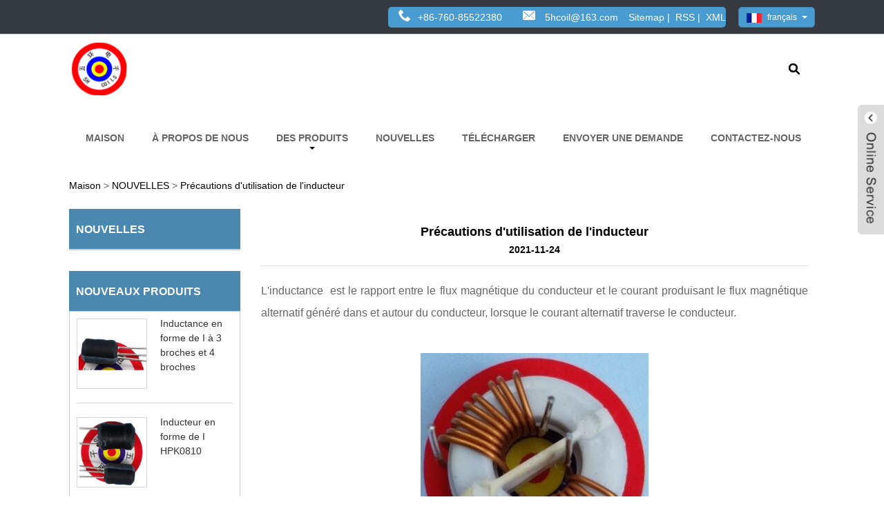

--- FILE ---
content_type: text/html; charset=utf-8
request_url: https://fr.wuhuandg.com/news/precautions-for-use-of-inductor
body_size: 7123
content:
<!DOCTYPE html>
<html lang="en">
<head>
    <title>Pr&eacute;cautions d'utilisation de l'inducteur - Actualit&eacute;s - 5H Electronic</title>
    <meta name="keywords" content="Pr&eacute;cautions d'utilisation de l'inducteur" />
    <meta name="description" content="5H Electronic : Pr&eacute;cautions d'utilisation de l'inducteur" />
    <meta http-equiv="Content-Type" content="text/html; charset=UTF-8" />
<meta name="viewport" content="width=device-width,initial-scale=1,minimum-scale=1,maximum-scale=1,user-scalable=no" />
<meta name="format-detection" content="telephone=no" />
<meta name="apple-mobile-web-app-capable" content="yes" />
<meta name="apple-mobile-web-app-status-bar-style" content="black" />
<script>var inquirySummitType = 0;var inquiryLocation = "success.html";</script>
<link rel="canonical" href="https://fr.wuhuandg.com/news/precautions-for-use-of-inductor" />
<link rel="icon" type="image/x-icon" href="//d.hzytb.com/images/20230919/170220/459011.png" type="image/x-icon">
<link rel="shortcut icon" type="image/x-icon" href="//d.hzytb.com/images/20230919/170220/459011.png" type="image/x-icon">
<script type="text/javascript" src="/static/js/jquery.js"></script>
<link rel="stylesheet" href="/templates/1029/css/global.css" type="text/css" media="all" />


<link rel="stylesheet" href="/templates/1029/css/jm.css" type="text/css" media="all" />
<link rel="stylesheet" href="/templates/1029/css/category.css" type="text/css" media="all" />
<script type="text/javascript" src="/templates/1029/js/global.js"></script> 
<script type="text/javascript" src="/templates/1029/js/treemanagement.js"></script> 
<script type="text/javascript" src="/templates/1029/js/js.js"></script>

<link href="/templates/1029/css/style.css" rel="stylesheet">
<link href="/templates/1029/css/mobile.css" rel="stylesheet" media="screen and (max-width:768px)">
<link href="/templates/1029/css/language.css" rel="stylesheet">
<link type="text/css" rel="stylesheet" href="/templates/1029/css/custom_service_on.css" />
<script src="/templates/1029/js/jquery.min.js"></script>
<script type="text/javascript" src="/templates/1029/js/validform.min.js"></script>
<script src="/templates/1029/js/common.js"></script>
<script src="/templates/1029/js/owl.carousel.js"></script>
<script src="/templates/1029/js/lightbox.min.js"></script>
<script type="text/javascript" src="/templates/1029/js/custom_service.js"></script>
<script type="text/javascript" src="/templates/1029/js/jquery.flexslider-min.js"></script>
<!--[if lt IE 9]>

<![endif]-->
<link href="/templates/1029/css/font.css" rel="stylesheet">
<link href="/templates/1029/css/ues-base.css" rel="stylesheet">
<link rel="stylesheet" href="/templates/1029/css/blockcategories.css" type="text/css" media="all" />
<link rel="stylesheet" href="/templates/1029/css/product_list.css" type="text/css" media="all" />
<link rel="stylesheet" href="/templates/1029/css/jm.css" type="text/css" media="all" />
<link rel="stylesheet" href="/templates/1029/css/category.css" type="text/css" media="all" />

<script src="/static/js/layui/layui.js"></script>
</head>
<body>
<header class="head-wrapper container-lang-other container-lang-fr">
	<nav class="topbar">
		<section class="layout">
			<div class="header-snsicon">
				<div class="sns-icon-link">
	<ul>
			</ul>
</div>
			</div>
			<div class="head-contact">
				<div class="head-phone"><span data-txt="Phone"><b>+86-760-85522380</b></span><a href="tel:+86-760-85522380" class="clickLog" data-position="top" data-type="phone"></a></div>
								<div class="head-email">
					<span data-txt="Email"><b><a href="/cdn-cgi/l/email-protection#d9ecb1bab6b0b599e8efeaf7bab6b4" class="clickLog" data-position="top" data-type="email"><span class="__cf_email__" data-cfemail="56633e35393f3a166760657835393b">[email&#160;protected]</span></a></b></span>
				</div>
								<div class="heaf_map">
					<a href="/sitemap.html">Sitemap</a>&nbsp;|&nbsp;
					<a href="/rss.xml">RSS</a>&nbsp;|&nbsp;
					<a href="/sitemap.xml">XML</a>
				</div>
			</div>

			<div class="language">
				<div class="language-info">
					<div class="language-title">
						<div class="language-flag"><a title="fran&ccedil;ais" href="javascript:;"> <b class="country-flag"><img src="/upload/lang/fr.gif" alt="English" /></b> <span>fran&ccedil;ais</span> </a></div>
						<b class="language-ico"></b> </div>
					<div class="language-cont">
						<ul>
														<li class="language-flag">
								<a title="English" href="https://www.wuhuandg.com" >
								<b class="country-flag"><img src="/upload/lang/en.gif" alt="English" /></b>
								<span>English</span>
								</a>
							</li>
														<li class="language-flag">
								<a title="Espa&ntilde;ol" href="https://es.wuhuandg.com" >
								<b class="country-flag"><img src="/upload/lang/es.gif" alt="Espa&ntilde;ol" /></b>
								<span>Espa&ntilde;ol</span>
								</a>
							</li>
														<li class="language-flag">
								<a title="fran&ccedil;ais" href="https://fr.wuhuandg.com" >
								<b class="country-flag"><img src="/upload/lang/fr.gif" alt="fran&ccedil;ais" /></b>
								<span>fran&ccedil;ais</span>
								</a>
							</li>
														<li class="language-flag">
								<a title="日本語" href="https://ja.wuhuandg.com" >
								<b class="country-flag"><img src="/upload/lang/ja.gif" alt="日本語" /></b>
								<span>日本語</span>
								</a>
							</li>
														<li class="language-flag">
								<a title="Deutsch" href="https://de.wuhuandg.com" >
								<b class="country-flag"><img src="/upload/lang/de.gif" alt="Deutsch" /></b>
								<span>Deutsch</span>
								</a>
							</li>
														<li class="language-flag">
								<a title="Tiếng Việt" href="https://vi.wuhuandg.com" >
								<b class="country-flag"><img src="/upload/lang/vi.gif" alt="Tiếng Việt" /></b>
								<span>Tiếng Việt</span>
								</a>
							</li>
														<li class="language-flag">
								<a title="Italiano" href="https://it.wuhuandg.com" >
								<b class="country-flag"><img src="/upload/lang/it.gif" alt="Italiano" /></b>
								<span>Italiano</span>
								</a>
							</li>
														<li class="language-flag">
								<a title="Nederlands" href="https://nl.wuhuandg.com" >
								<b class="country-flag"><img src="/upload/lang/nl.gif" alt="Nederlands" /></b>
								<span>Nederlands</span>
								</a>
							</li>
														<li class="language-flag">
								<a title="한국어" href="https://ko.wuhuandg.com" >
								<b class="country-flag"><img src="/upload/lang/ko.gif" alt="한국어" /></b>
								<span>한국어</span>
								</a>
							</li>
														<li class="language-flag">
								<a title="简体中文" href="https://zh-cn.wuhuandg.com" >
								<b class="country-flag"><img src="/upload/lang/cn.gif" alt="简体中文" /></b>
								<span>简体中文</span>
								</a>
							</li>
													</ul>
					</div>
				</div>
			</div>
			<div class="transall"></div>
			<ul class="head-social">

			</ul>
		</section>
	</nav>

	<section class="header">
		<section class="layout">
						<div class="logo"><a href="/"><img src="//d.hzytb.com/images/20230919/170219/490572.png" alt="Usine &eacute;lectronique 5H (Zhong Shan)"></a></div>
			<nav class="nav-bar">
				<section class="nav-wrap">
					<ul class="nav">
												<li class="">
							<a href="/" title="MAISON">MAISON</a>
													</li>
												<li class="">
							<a href="/about.html" title="&Agrave; PROPOS DE NOUS">&Agrave; PROPOS DE NOUS</a>
													</li>
												<li class="products">
							<a href="/products.html" title="DES PRODUITS">DES PRODUITS</a>
														<ul>
																<li>
									<a href="/smt-power-inductor/" title="Inductance de puissance CMS">Inductance de puissance CMS</a>
																		<ul>
																				<li>
											<a href="/smt-power-inductor/magnetically-shielded-chip-inductors/" title="Inducteurs &agrave; puce &agrave; blindage magn&eacute;tique">Inducteurs &agrave; puce &agrave; blindage magn&eacute;tique</a>
										</li>
																				<li>
											<a href="/smt-power-inductor/magnetic-sealant-chip-inductor/" title="Inducteur de puce de mastic magn&eacute;tique">Inducteur de puce de mastic magn&eacute;tique</a>
										</li>
																				<li>
											<a href="/smt-power-inductor/power-chip-inductors/" title="Inductances de puce de puissance">Inductances de puce de puissance</a>
										</li>
																				<li>
											<a href="/smt-power-inductor/wire-wound-chip-inductor/" title="Inducteur de puce enroul&eacute; en fil">Inducteur de puce enroul&eacute; en fil</a>
										</li>
																				<li>
											<a href="/smt-power-inductor/high-frequency-chip-inductor/" title="Inducteur de puce haute fr&eacute;quence">Inducteur de puce haute fr&eacute;quence</a>
										</li>
																			</ul>
																	</li>
																<li>
									<a href="/molded-power-choke-inductor/" title="Inductance de starter de puissance moul&eacute;e">Inductance de starter de puissance moul&eacute;e</a>
																		<ul>
																				<li>
											<a href="/molded-power-choke-inductor/high-power-integrated-inductor/" title="Inducteur int&eacute;gr&eacute; haute puissance">Inducteur int&eacute;gr&eacute; haute puissance</a>
										</li>
																				<li>
											<a href="/molded-power-choke-inductor/alloy-powder-integrated-inductor/" title="Inducteur int&eacute;gr&eacute; en poudre d'alliage">Inducteur int&eacute;gr&eacute; en poudre d'alliage</a>
										</li>
																			</ul>
																	</li>
																<li>
									<a href="/toroid-power-inductance/" title="Inductance de puissance toro&iuml;dale">Inductance de puissance toro&iuml;dale</a>
																		<ul>
																				<li>
											<a href="/toroid-power-inductance/toroid-power-filter/" title="Filtre de puissance toro&iuml;dal">Filtre de puissance toro&iuml;dal</a>
										</li>
																				<li>
											<a href="/toroid-power-inductance/common-mode-toroid-inductance/" title="Inductance toro&iuml;dale en mode commun">Inductance toro&iuml;dale en mode commun</a>
										</li>
																				<li>
											<a href="/toroid-power-inductance/differential-mode-toroid-inductance/" title="Inductance toro&iuml;dale en mode diff&eacute;rentiel">Inductance toro&iuml;dale en mode diff&eacute;rentiel</a>
										</li>
																			</ul>
																	</li>
																<li>
									<a href="/resonance-frequency-inductors/" title="Inducteurs de fr&eacute;quence de r&eacute;sonance">Inducteurs de fr&eacute;quence de r&eacute;sonance</a>
																		<ul>
																				<li>
											<a href="/resonance-frequency-inductors/color-ring-inductance/" title="Inductance d'anneau de couleur">Inductance d'anneau de couleur</a>
										</li>
																				<li>
											<a href="/resonance-frequency-inductors/ferrite-based-dip-power-inductance/" title="Inductance de puissance DIP &agrave; base de ferrite">Inductance de puissance DIP &agrave; base de ferrite</a>
										</li>
																				<li>
											<a href="/resonance-frequency-inductors/magnetic-rod-inductance/" title="Inductance de tige magn&eacute;tique">Inductance de tige magn&eacute;tique</a>
										</li>
																				<li>
											<a href="/resonance-frequency-inductors/power-line-chokes-inductance/" title="Inductance des selfs de ligne &eacute;lectrique">Inductance des selfs de ligne &eacute;lectrique</a>
										</li>
																				<li>
											<a href="/resonance-frequency-inductors/hollow-coil/" title="Bobine creuse">Bobine creuse</a>
										</li>
																				<li>
											<a href="/resonance-frequency-inductors/general-i-f-adjustable-inductors/" title="Le g&eacute;n&eacute;ral I.F. Inducteurs r&eacute;glables">Le g&eacute;n&eacute;ral I.F. Inducteurs r&eacute;glables</a>
										</li>
																			</ul>
																	</li>
																<li>
									<a href="/common-mode-inductance/" title="Inductance de mode commun">Inductance de mode commun</a>
																		<ul>
																				<li>
											<a href="/common-mode-inductance/uu-common-chess-inductance/" title="Inductance d'&eacute;checs commune UU">Inductance d'&eacute;checs commune UU</a>
										</li>
																				<li>
											<a href="/common-mode-inductance/in-line-inductor/" title="Inducteur en ligne">Inducteur en ligne</a>
										</li>
																				<li>
											<a href="/common-mode-inductance/smd-common-chess-inductance/" title="Inductance d'&eacute;checs commune CMS">Inductance d'&eacute;checs commune CMS</a>
										</li>
																			</ul>
																	</li>
																<li>
									<a href="/resonance-ferrite-beads/" title="Perles de ferrite de r&eacute;sonance">Perles de ferrite de r&eacute;sonance</a>
																		<ul>
																				<li>
											<a href="/resonance-ferrite-beads/emi-ferrite-beads-inductance/" title="Inductance des perles de ferrite EMI">Inductance des perles de ferrite EMI</a>
										</li>
																				<li>
											<a href="/resonance-ferrite-beads/through-hole-leaded-ferrite-beads-inductance/" title="Inductance de perles de ferrite au plomb traversant">Inductance de perles de ferrite au plomb traversant</a>
										</li>
																			</ul>
																	</li>
															</ul>
													</li>
												<li class="">
							<a href="/news.html" title="NOUVELLES">NOUVELLES</a>
													</li>
												<li class="">
							<a href="/download.html" title="T&Eacute;L&Eacute;CHARGER">T&Eacute;L&Eacute;CHARGER</a>
													</li>
												<li class="">
							<a href="/message.html" title="ENVOYER UNE DEMANDE">ENVOYER UNE DEMANDE</a>
													</li>
												<li class="">
							<a href="/contact.html" title="CONTACTEZ-NOUS">CONTACTEZ-NOUS</a>
													</li>
											</ul>
				</section>
				<section class="head-search-wrap">
					<b class="head-search-ico"></b>
					<section class="head-search-bg">
						<div class="head-search">
<!--							<input class="search-ipt" type="text" placeholder="Search here" name="s" id="s">-->
<!--							<input class="search-btn" type="button" id="searchsubmit" value="" onclick="window.location.href='/products.aspx?keyword='+MM_findObj('s').value">-->
							<form action="/products.html" method="get">
								<input class="search-ipt" type="text" placeholder="Cherche ici" value="" name="wd" id="wd">
								<input class="search-btn" type="submit" id="searchsubmit" value="">
							</form>
						</div>
					</section>
				</section>
			</nav>
		</section>
	</section>
</header>
<div id="page">
    <div class="columns-container">
        <div id="columns" class="container">
            <!-- Breadcrumb -->
            <div class="layui-breadcrumb ues-breadcrumb" lay-separator=" &gt; ">
	<a href="/">Maison</a>
		<a href="/news.html" title="NOUVELLES">NOUVELLES</a>
		<a href="/news/precautions-for-use-of-inductor" title="Pr&eacute;cautions d'utilisation de l'inducteur">Pr&eacute;cautions d'utilisation de l'inducteur</a>
	</div>
            <!-- /Breadcrumb -->
            <div class="row">
                <div id="top_column" class="center_column col-xs-12 col-sm-12"></div>
            </div>
            <div class="row">
                <div id="left_column" class="column col-xs-12 col-sm-3">
                    <!-- Block categories module -->
                    <div id="categories_block_left" class="block">
                        <h2 class="title_block"><a href="/news.html">NOUVELLES</a></h2>
                        <div class="block_content left-menu">
                            <ul class="tree dhtml" style="display:block;">
                                                            </ul>
                        </div>
                    </div>
                    <!-- MODULE Block new products -->
                    <div id="new-products_block_right" class="block products_block">
	<div class="title_block">Nouveaux produits</div>
	<div class="block_content products-block">
		<ul class="products">
						<li class="clearfix"><a class="products-block-image" href="/ferrite-based-dip-power-inductance/3-pin-4-pin-i-shaped-inductor"><img class="replace-2x img-responsive" src="//d.hzytb.com/images/20230922/171659/643574.jpg?imageView2/1/w/300/h/300" alt="Inductance en forme de I &agrave; 3 broches et 4 broches" title="Inductance en forme de I &agrave; 3 broches et 4 broches" style="width:100px;" /></a>
				<div class="product-content">
					<h5> <a class="product-name" href="/ferrite-based-dip-power-inductance/3-pin-4-pin-i-shaped-inductor" title="Inductance en forme de I &agrave; 3 broches et 4 broches">Inductance en forme de I &agrave; 3 broches et 4 broches</a></h5>
					<div class="price-box"></div>
				</div>
			</li>
						<li class="clearfix"><a class="products-block-image" href="/ferrite-based-dip-power-inductance/i-shaped-inductor-hpk0810"><img class="replace-2x img-responsive" src="//d.hzytb.com/images/20230922/171516/408064.jpg?imageView2/1/w/300/h/300" alt="Inducteur en forme de I HPK0810" title="Inducteur en forme de I HPK0810" style="width:100px;" /></a>
				<div class="product-content">
					<h5> <a class="product-name" href="/ferrite-based-dip-power-inductance/i-shaped-inductor-hpk0810" title="Inducteur en forme de I HPK0810">Inducteur en forme de I HPK0810</a></h5>
					<div class="price-box"></div>
				</div>
			</li>
						<li class="clearfix"><a class="products-block-image" href="/ferrite-based-dip-power-inductance/i-shaped-inductor-hpk0608"><img class="replace-2x img-responsive" src="//d.hzytb.com/images/20230922/171131/942582.jpg?imageView2/1/w/300/h/300" alt="Inducteur en forme de I HPK0608" title="Inducteur en forme de I HPK0608" style="width:100px;" /></a>
				<div class="product-content">
					<h5> <a class="product-name" href="/ferrite-based-dip-power-inductance/i-shaped-inductor-hpk0608" title="Inducteur en forme de I HPK0608">Inducteur en forme de I HPK0608</a></h5>
					<div class="price-box"></div>
				</div>
			</li>
						<li class="clearfix"><a class="products-block-image" href="/toroid-power-filter/magnetic-ring-common-mode-balanced-filter"><img class="replace-2x img-responsive" src="//d.hzytb.com/images/20230921/171532/781963.jpg?imageView2/1/w/300/h/300" alt="Filtre &eacute;quilibr&eacute; en mode commun &agrave; anneau magn&eacute;tique" title="Filtre &eacute;quilibr&eacute; en mode commun &agrave; anneau magn&eacute;tique" style="width:100px;" /></a>
				<div class="product-content">
					<h5> <a class="product-name" href="/toroid-power-filter/magnetic-ring-common-mode-balanced-filter" title="Filtre &eacute;quilibr&eacute; en mode commun &agrave; anneau magn&eacute;tique">Filtre &eacute;quilibr&eacute; en mode commun &agrave; anneau magn&eacute;tique</a></h5>
					<div class="price-box"></div>
				</div>
			</li>
						<li class="clearfix"><a class="products-block-image" href="/toroid-power-filter/magnetic-ring-common-filter"><img class="replace-2x img-responsive" src="//d.hzytb.com/images/20230921/170028/919910.jpg?imageView2/1/w/300/h/300" alt="Filtre commun &agrave; anneau magn&eacute;tique" title="Filtre commun &agrave; anneau magn&eacute;tique" style="width:100px;" /></a>
				<div class="product-content">
					<h5> <a class="product-name" href="/toroid-power-filter/magnetic-ring-common-filter" title="Filtre commun &agrave; anneau magn&eacute;tique">Filtre commun &agrave; anneau magn&eacute;tique</a></h5>
					<div class="price-box"></div>
				</div>
			</li>
					</ul>
		<div> <a href="/products.html" title="All new products" class="btn btn-default button button-small"><span>Tous les nouveaux produits<i class="icon-chevron-right right"></i></span></a> </div>
	</div>
</div>
                    <!-- /MODULE Block new products -->
                </div>
                <div id="center_column" class="center_column col-xs-12 col-sm-9">
                    <div class="content_scene_cat1">
                        <!-- Category image -->
                        <div class="content_scene_cat_bg" style="padding-right:10px;">
                            <div class="cat_desc"> <span class="category-name"></span>
                                <div id="category_description_short" class="rte">
                                    <div class="shown_news">
                                        <div class="shown_news_a"><h1>Pr&eacute;cautions d'utilisation de l'inducteur</h1>2021-11-24</div>
                                        <div class="shown_news_b">
                                            <p style="overflow-wrap: break-word; margin: 5px 0px; text-align: justify;"> <span style="font-size: 16px; line-height: 2;"> <a href="/SMT-Power-Inductor" target="_blank" rel="noopener" data-ke-src="https://www.wuhuandg.com/SMT-Power-Inductor"> L'inductance </a> &nbsp;est le rapport entre le flux magnétique du conducteur et le courant produisant le flux magnétique alternatif généré dans et autour du conducteur, lorsque le courant alternatif traverse le conducteur. </span> </p>
 <p style="overflow-wrap: break-word; margin: 5px 0px; text-align: justify;"> <span style="font-size: 16px; line-height: 2;"> &nbsp;</span> </p>
 <p style="overflow-wrap: break-word; margin: 5px 0px; text-align: center;"> <span style="font-size: 16px; line-height: 2;"> <img  style="border: 0px;" src="https://d.hzytb.com/images/20230922/111605/567114.png"  alt=" "  width="330" height="333" data-ke-src="/upload/2052/image/20211124/20211124102032_7417.png" /> <br /> </span> </p>
 <p style="overflow-wrap: break-word; margin: 5px 0px; text-align: justify;"> <span style="font-size: 16px; line-height: 2;"> &nbsp;</span> </p>
 <p style="overflow-wrap: break-word; margin: 5px 0px; text-align: justify;"> <span style="line-height: 2;"> Lorsque le courant continu traverse l'inducteur, seules des lignes de force magnétiques fixes apparaissent autour de lui, qui ne changent pas avec le temps; Cependant, lorsque le courant alternatif traverse la bobine, des lignes de force magnétiques l’entourent et changent avec le temps. Selon la loi de Faraday sur l'induction électromagnétique - magnétoélectricité, la ligne de force magnétique changeante produira un potentiel induit aux deux extrémités de la bobine, ce qui équivaut à une "nouvelle alimentation". </span> </p>
 <p style="overflow-wrap: break-word; margin: 5px 0px; text-align: justify;"> <span style="line-height: 2;"> &nbsp;</span> </p>
 <p style="overflow-wrap: break-word; margin: 5px 0px; text-align: justify;"> <span style="line-height: 2;"> Lorsque la bobine d'inductance &nbsp;<a href="/SMT-Power-Inductor" target="_blank" rel="noopener" data-ke-src="https://www.wuhuandg.com/SMT-Power-Inductor"> </a> &nbsp;est connectée à l'alimentation CA, la ligne de force magnétique à l'intérieur de la bobine change avec le courant alternatif, ce qui entraîne un courant électromagnétique continu. induction de la bobine. Cette force électromotrice générée par le changement du courant de la bobine elle-même est appelée « force électromotrice auto-induite ». </span> </p>
 <p style="overflow-wrap: break-word; margin: 5px 0px; text-align: justify;"> <span style="line-height: 2;"> &nbsp;</span> </p>
 <p style="overflow-wrap: break-word; margin: 5px 0px; text-align: justify;"> <span style="line-height: 2; font-size: 18px;"> <strong> Voici les précautions d'utilisation des inducteurs: </strong> </span> </p>
 <p style="overflow-wrap: break-word; margin: 5px 0px; text-align: justify;"> <span style="line-height: 2;"> &nbsp;</span> </p>
 <p style="overflow-wrap: break-word; margin: 5px 0px; text-align: justify;"> <span style="line-height: 2; font-size: 18px;"> <strong> 1. Occasion de &nbsp;<a href="/SMT-Power-Inductor" target="_blank" rel="noopener" data-ke-src="https://www.wuhuandg.com/SMT-Power-Inductor"> inductance </a> </strong> </span> </p>
 <p style="overflow-wrap: break-word; margin: 5px 0px; text-align: justify;"> <span style="line-height: 2;"> &nbsp;</span> </p>
 <p style="overflow-wrap: break-word; margin: 5px 0px; text-align: justify;"> <span style="line-height: 2;"> Il convient de prêter attention à l'humidité et à la sécheresse, à la température ambiante, à l'environnement haute fréquence ou basse fréquence, que l'inductance soit inductive ou aux caractéristiques d'impédance. </span> </p>
 <p style="overflow-wrap: break-word; margin: 5px 0px; text-align: justify;"> <span style="line-height: 2;"> &nbsp;</span> </p>
 <p style="overflow-wrap: break-word; margin: 5px 0px; text-align: justify;"> <span style="line-height: 2; font-size: 18px;"> <strong> 2. Caractéristique de fréquence de l'inductance &nbsp;<a href="/SMT-Power-Inductor" target="_blank" rel="noopener" data-ke-src="https://www.wuhuandg.com/SMT-Power-Inductor"> </a> </strong> </span> </p>
 <p style="overflow-wrap: break-word; margin: 5px 0px; text-align: justify;"> <span style="line-height: 2;"> &nbsp;</span> </p>
 <p style="overflow-wrap: break-word; margin: 5px 0px; text-align: justify;"> <span style="line-height: 2;"> À basse fréquence, l'inductance présente généralement des caractéristiques d'inductance, qui stockent uniquement l'énergie et filtrent les hautes fréquences. </span> </p>
 <p style="overflow-wrap: break-word; margin: 5px 0px; text-align: justify;"> <span style="line-height: 2;"> &nbsp;</span> </p>
 <p> &nbsp;</p>
 <p style="overflow-wrap: break-word; margin: 5px 0px; color: #000000; font-family: 'sans serif', tahoma, verdana, helvetica; font-size: 16px; font-style: normal; font-variant-ligatures: normal; font-variant-caps: normal; font-weight: 400; letter-spacing: normal; orphans: 2; text-indent: 0px; text-transform: none; widows: 2; word-spacing: 0px; -webkit-text-stroke-width: 0px; white-space: normal; text-decoration-thickness: initial; text-decoration-style: initial; text-decoration-color: initial; text-align: justify;"> <span style="line-height: 2;"> Mais à haute fréquence, ses caractéristiques d'impédance sont très évidentes. Il existe des phénomènes tels que la consommation d'énergie, l'échauffement et la réduction des effets inductifs. Les caractéristiques haute fréquence des différents inducteurs sont différentes. </span> </p>                                            <div style="height:5px;overflow:hidden;width: 100%;"></div>

                                            <div class="prev-next clearfix">
                                                <div class="prev-item"><span>Précédent: </span><h2><a href="/news/two-main-functions-of-patch-power-inductor" title="Deux fonctions principales de l'inducteur de puissance de patch">Deux fonctions principales de l'inducteur de puissance de patch</a></h2></div>
                                                <div class="next-item"><span>Suivant: </span><h2><a href="/news/do-you-know-how-to-measure-the-inductance-of-the-patch" title="Savez-vous comment mesurer l'inductance du patch ?">Savez-vous comment mesurer l'inductance du patch ?</a></h2></div>
                                            </div>
                                        </div>
                                    </div>
                                </div>
                            </div>
                        </div>
                    </div>
                    <!-- Products list -->
                </div>
                <!-- #center_column -->
            </div>
            <!-- .row -->
        </div>
        <!-- #columns -->
    </div>
</div>
<div class="footlike">
	<div class="in_buttom_link"><div class="linkop">Liens：</div><ul></ul></div>
</div>
<footer class="foot-wrapper">
	<section class="foot-items">
		<section class="layout">
			<section class="foot-item foot-contact foot-item-hide">
				<h2 class="foot-tit">Contactez-nous</h2>
				<div class="foot-cont">
					<ul>
												<li class="foot-addr">Address: Nanbian Industrial Zone, Nanlang, Zhongshan, Guangdong, China</li>
												<li class="foot-phone">Phone: +86-760-85522380</li>
												<li class="foot-email">E-mail: <a href="/cdn-cgi/l/email-protection#45702d262a2c29057473766b262a28" class="clickLog" data-position="bottom" data-type="email"><span class="__cf_email__" data-cfemail="88bde0ebe7e1e4c8b9bebba6ebe7e5">[email&#160;protected]</span></a></li>
												<li class="foot-fax">Fax: +86-760-85526580</li>
											</ul>
				</div>
			</section>
			<section class="foot-item foot-about foot-item-hide">
				<h2 class="foot-tit">À PROPOS DE DÉCON</h2>
				<div class="foot-cont">
					<ul>
												<li><a title="MAISON" href="/">MAISON</a></li>
												<li><a title="&Agrave; PROPOS DE NOUS" href="/about.html">&Agrave; PROPOS DE NOUS</a></li>
												<li><a title="DES PRODUITS" href="/products.html">DES PRODUITS</a></li>
												<li><a title="NOUVELLES" href="/news.html">NOUVELLES</a></li>
												<li><a title="T&Eacute;L&Eacute;CHARGER" href="/download.html">T&Eacute;L&Eacute;CHARGER</a></li>
												<li><a title="ENVOYER UNE DEMANDE" href="/message.html">ENVOYER UNE DEMANDE</a></li>
												<li><a title="CONTACTEZ-NOUS" href="/contact.html">CONTACTEZ-NOUS</a></li>
												<li><a title="Liens" href="/links.html">Liens</a></li>
					</ul>
				</div>
			</section>
			<section class="foot-item foot-blog">
				<h2 class="foot-tit">Dernières nouvelles</h2>
				<div class="foot-cont">
					<ul>
												<li class="foot-blog-item">
							<div class="blog-cont">
								<div class="blog-cont-detail">
									<h4 class="blog-cont-title">
									<a href="/news/two-main-functions-of-patch-power-inductor" title="Deux fonctions principales de l'inducteur de puissance de patch">
										Deux fonctions principales de l'inducteur de puissance de patch									</a>
									</h4>
								</div>
							</div>
						</li>
												<li class="foot-blog-item">
							<div class="blog-cont">
								<div class="blog-cont-detail">
									<h4 class="blog-cont-title">
									<a href="/news/the-difference-between-common-mode-inductance-and-differential-mode-inductance" title="La diff&eacute;rence entre l'inductance en mode commun et l'inductance en mode diff&eacute;rentiel">
										La diff&eacute;rence entre l'inductance en mode commun et l'inductance en mode diff&eacute;rentiel									</a>
									</h4>
								</div>
							</div>
						</li>
												<li class="foot-blog-item">
							<div class="blog-cont">
								<div class="blog-cont-detail">
									<h4 class="blog-cont-title">
									<a href="/news/stability-of-soft-magnetic-materials-in-ring-inductance" title="Stabilit&eacute; des mat&eacute;riaux magn&eacute;tiques doux dans l'inductance annulaire">
										Stabilit&eacute; des mat&eacute;riaux magn&eacute;tiques doux dans l'inductance annulaire									</a>
									</h4>
								</div>
							</div>
						</li>
												<li class="foot-blog-item">
							<div class="blog-cont">
								<div class="blog-cont-detail">
									<h4 class="blog-cont-title">
									<a href="/news/stability-of-soft-magnetic-materials-in-annular-inductance" title="Stabilit&eacute; des mat&eacute;riaux magn&eacute;tiques doux dans l'inductance annulaire">
										Stabilit&eacute; des mat&eacute;riaux magn&eacute;tiques doux dans l'inductance annulaire									</a>
									</h4>
								</div>
							</div>
						</li>
											</ul>
				</div>
			</section>
		</section>
	</section>
	<section class="footer">
		<div class="foot-logo"><img src="//d.hzytb.com/images/20230919/170219/564916.png"></div>
		<div class="copyright">
			<div>
				Copyright@2021 5H Electronic (Zhong Shan) Factory - Inductance de puissance toroïdale, inducteurs de fréquence de résonance - Tous droits réservés.			</div>
			
			<div class="foot-nav">
				<ul>
					<li><a href="/links.html">Liens</a></li>
					<li><a href="/sitemap.html">Sitemap</a></li>
				<li><a href="/rss.xml">RSS</a></li>
				<li><a href="/sitemap.xml">XML</a></li>
				</ul>
			</div>
					</div>
			
		</div>
	</section>
</footer>
<link rel="stylesheet" href="/static/fonts/iconfont.css" />
<link rel="stylesheet" href="/static/plugins/customer/im2/css/custom_service.css" />
<script data-cfasync="false" src="/cdn-cgi/scripts/5c5dd728/cloudflare-static/email-decode.min.js"></script><script src="/static/plugins/customer/im2/js/custom_service.js"></script>
<aside class="scrollsidebar" id="scrollsidebar">
	<section class="side_content">
	<div class="side_list">
		<div class="hd"><img src="/static/plugins/customer/im2/images/title_pic.png" alt=""></div>
		<div class="cont">
						<li><a href="/message.html" title="Send Inquiry" target="_blank"><img style="width:22px;margin-right: 5px;" src="//d.hzytb.com/images/20230927/203835/468448.png"><span>Send Inquiry</span></a></li>
						<li><a href="https://wpa.qq.com/msgrd?v=3&amp;uin=1695411943@qq.com&amp;menu=yes" title="QQ" target="_blank"><img style="width:22px;margin-right: 5px;" src="//d.hzytb.com/images/20220115/174855/794293.png"><span>Jie&nbsp;huan</span></a></li>
						<li><a href="https://wpa.qq.com/msgrd?v=3&amp;uin=1398978627@qq.com&amp;menu=yes" title="QQ" target="_blank"><img style="width:22px;margin-right: 5px;" src="//d.hzytb.com/images/20220115/174855/794293.png"><span>Bin&nbsp;Yuan</span></a></li>
						<li><a href="/cdn-cgi/l/email-protection#c2b5b7aab7a3aca1adabae82f3f0f4eca1adaf" title="E-mail" target="_blank"><img style="width:22px;margin-right: 5px;" src="//d.hzytb.com/images/20220115/182737/821316.png"><span>Xiao&nbsp;liu</span></a></li>
						<li><a href="https://amos.alicdn.com/msg.aw?v=2&amp;uid=wuhuandz&amp;site=Xio liu&amp;s=24&amp;charset=UTF-8" title="alibaba Trademanager" target="_blank"><img style="width:22px;margin-right: 5px;" src="//d.hzytb.com/images/20230927/203944/898796.png"><span>Xio liu</span></a></li>
					</div>
				<div class="side_title">LiveChat<a class="close_btn"><span>Close</span></a></div>
	</div>
	</section>
	<div class="show_btn"></div>
</aside>
<script data-cfasync="false" src="/cdn-cgi/scripts/5c5dd728/cloudflare-static/email-decode.min.js"></script><script type="text/javascript">
$(function () {
	$("#scrollsidebar").fix({
		float: 'right',
		durationTime: 400
	});
});
</script>
<link rel="stylesheet" href="/templates/1029/plugins/swiper/swiper.min.css" />
<script src="/templates/1029/plugins/swiper/swiper.min.js"></script>
<script src="/templates/1029/js/wow.min.js"></script>
<script src="/templates/1029/js/base.js"></script>
<script src="/static/js/common.js"></script>
<script src="/static/js/customer_site.js?site=185485"></script>
<script type="text/javascript" src="/templates/1029/js/treemanagement.js"></script>
<script type="text/javascript" src="/templates/1029/js/js.js"></script>
<script src="/templates/1029/js/wow.js"></script>
<script defer src="https://static.cloudflareinsights.com/beacon.min.js/vcd15cbe7772f49c399c6a5babf22c1241717689176015" integrity="sha512-ZpsOmlRQV6y907TI0dKBHq9Md29nnaEIPlkf84rnaERnq6zvWvPUqr2ft8M1aS28oN72PdrCzSjY4U6VaAw1EQ==" data-cf-beacon='{"version":"2024.11.0","token":"1c82a2a6b9f643b1af6f80f8d6dad6bd","r":1,"server_timing":{"name":{"cfCacheStatus":true,"cfEdge":true,"cfExtPri":true,"cfL4":true,"cfOrigin":true,"cfSpeedBrain":true},"location_startswith":null}}' crossorigin="anonymous"></script>
</body>
</html>


--- FILE ---
content_type: text/css
request_url: https://fr.wuhuandg.com/templates/1029/css/category.css
body_size: 355
content:
.content_scene_cat {
    border-top: 5px solid #4a88af;
    color: #777;
    line-height: 19px;
    margin: 0 0 0px 0;
}

.content_scene_cat .content_scene_cat_bg {
    padding: 18px 20px 20px 10px;
    overfolw: hidden;
    background-color: #fff !important;
}

@media (max-width:479px) {
    .content_scene_cat .content_scene_cat_bg {
        padding: 20px 20px 20px 10px;
        background-position: 45% 15px !important;
    }
}

.content_scene_cat span.category-name {
    font: bold 30px/40px "Roboto",sans-serif;
    color: #333;
    margin-bottom: 12px;
}

@media (max-width:1199px) {
    .content_scene_cat span.category-name {
        font-size: 25px;
        line-height: 30px;
    }
}

.content_scene_cat p {
    margin-bottom: 0;
}

.content_scene_cat a {
    color: #333;
    padding-top: 0.5%;
    padding-bottom: 0%;
	width: 100%;
}

.content_scene_cat a:hover {
    text-decoration: underline;
}

.content_scene_cat .content_scene {
    color: #777777;
}

.content_scene_cat .content_scene .cat_desc {
    padding-top: 20px;
}

.content_scene_cat .content_scene .cat_desc a {
    color: #777777;
}

.content_scene_cat .content_scene .cat_desc a:hover {
    color: #515151;
}

#subcategories {
    border-top: 1px solid #d6d4d4;
    padding: 15px 0 0px 0;
}

#subcategories p.subcategory-heading {
    font-weight: bold;
    color: #333333;
    margin: 0 0 15px 0;
}

#subcategories ul {
    margin: 0 0 0 -20px;
}

#subcategories ul li {
    float: left;
    width: 128px;
    margin: 0 0 13px 20px;
    text-align: center;
    height: 230px;
}

#subcategories ul li .subcategory-image {
    padding: 0 0 8px 0;
}

#subcategories ul li .subcategory-image a {
    display: block;
    padding: 9px;
    border: 1px solid #d6d4d4;
    background: #fff;
}

#subcategories ul li .subcategory-image a img {
    max-width: 100%;
    vertical-align: top;
}

#subcategories ul li .subcategory-name {
    font: 600 18px/22px "Roboto",sans-serif;
    color: #555454;
    text-transform: uppercase;
}

#subcategories ul li .subcategory-name:hover {
    color: #515151;
}

#subcategories ul li .cat_desc {
    display: none;
}

#subcategories ul li:hover .subcategory-image a {
    border: 1px solid #333333;
}

.content_scene_cat1 span.category-name {
    font: bold 30px/40px "Roboto",sans-serif;
    color: #333;
    margin-bottom: 12px;
}

--- FILE ---
content_type: text/css
request_url: https://fr.wuhuandg.com/templates/1029/css/ues-base.css
body_size: 2485
content:
img {max-width: 100%;}
.ues-hide{display: none !important;}
.prev-next {padding: 30px 0 10px;font-size: 16px;}
.prev-next .prev-item,.prev-next .next-item {padding: 5px 0;}
.prev-next h2 {font-weight: normal!important;display: inline;font-size: 16px;}
.prev-next a {float: none;}
.pic-item {cursor: pointer;}
.scroll-y-auto {overflow:auto;width:100%;}

.ues-clear {zoom: 1;}
.ues-clear:after {content: '';display: block;height: 0;line-height: 0;clear: both;visibility: hidden;}
.ues-elip{text-overflow: ellipsis; overflow: hidden; white-space: nowrap;}

.ues-breadcrumb {margin-bottom: 20px;font-size: 14px;}
.ues-breadcrumb a {color: #000;}

.ues-banner:hover .btn {
	-ms-filter:"progid:DXImageTransform.Microsoft.Alpha(Opacity=100)";/* ie8 */
	filter:alpha(opacity=100);/* ie5-7 */
	-moz-opacity:1;/* old mozilla browser like netscape */
	-khtml-opacity: 1;/* for really really old safari */
	opacity: 1;/* css standard, currently it works in most modern browsers like firefox, */
}
.ues-banner .btn {
	position: absolute;
	top: 50%;
	z-index: 9;
	width: 45px;
	height: 45px;
	background-color: #2b2b2b;
	-webkit-border-radius: 2px;
	-moz-border-radius: 2px;
	-ms-border-radius: 2px;
	border-radius: 2px;
	background-repeat: no-repeat;
	background-position: center;
	-webkit-transform: translateY(-50%);
	-moz-transform: translateY(-50%);
	-ms-transform: translateY(-50%);
	transform: translateY(-50%);
	-moz-transition:all 0.3s ease-in-out;
	-webkit-transition:all 0.3s ease-in-out;
	-ms-transition:all 0.3s ease-in-out;
	-o-transition:all 0.3s ease-in-out;
	transition:all 0.3s ease-in-out;
	-ms-filter:"progid:DXImageTransform.Microsoft.Alpha(Opacity=0)";/* ie8 */
	filter:alpha(opacity=0);/* ie5-7 */
	-moz-opacity:0;/* old mozilla browser like netscape */
	-khtml-opacity: 0;/* for really really old safari */
	opacity: 0;/* css standard, currently it works in most modern browsers like firefox, */
}
.ues-banner .btn:hover {
	background-color: #e84c3d;
}
.ues-banner .btn.banner-prev {
	left: 35px;
	background-size: 25%;
	background-image: url("data:image/svg+xml;charset=utf-8,%3Csvg%20xmlns%3D'http%3A%2F%2Fwww.w3.org%2F2000%2Fsvg'%20viewBox%3D'0%200%2027%2044'%3E%3Cpath%20d%3D'M0%2C22L22%2C0l2.1%2C2.1L4.2%2C22l19.9%2C19.9L22%2C44L0%2C22L0%2C22L0%2C22z'%20fill%3D'%23ffffff'%2F%3E%3C%2Fsvg%3E");
}
.ues-banner .btn.banner-next {
	right: 35px;
	background-size: 25%;
	background-image: url("data:image/svg+xml;charset=utf-8,%3Csvg%20xmlns%3D'http%3A%2F%2Fwww.w3.org%2F2000%2Fsvg'%20viewBox%3D'0%200%2027%2044'%3E%3Cpath%20d%3D'M27%2C22L27%2C22L5%2C44l-2.1-2.1L22.8%2C22L2.9%2C2.1L5%2C0L27%2C22L27%2C22z'%20fill%3D'%23ffffff'%2F%3E%3C%2Fsvg%3E");
}
.ues-banner .banner-pagination {
	bottom: 26px!important;
}
.ues-banner .banner-pagination .swiper-pagination-bullet {
	width: 9px;
	height: 9px;
	margin: 0 10px !important;
	background-color: #fff;
	vertical-align: middle;
	opacity: 1;
}
.ues-banner .banner-pagination .swiper-pagination-bullet.swiper-pagination-bullet-active {
	width: 12px;
	height: 12px;
	border: 1px solid #fff;
	background-color: transparent;
}
@media (max-width: 1024px) {
	.ues-banner .btn {
		display: none;
	}
	.ues-banner .banner-pagination {
		bottom: 10px!important;
	}
}

.products_detail .inquiry_btn_div {
	clear: both;
	margin-right: 10px;
	font-size: 14px;
	padding-top: 10px;
	margin-top: 20px;
}
.products_detail .inquiry_btn_div a {
	font-size: 14px;
	display: inline-block;
	float: none;
	background-color: #4a88af ;
	padding:10px 15px;
	color: #fff;
	font-weight: bold!important;
	text-decoration: none;
}

.products_detail .inquiry_btn_div a:hover {
	background-color: #4a88af ;
}

.body_cate_title {
	width: 100%;
	text-indent: 20px;
	height: 40px;
	font-weight: bold!important;
	color: #fff;
	background-color: #4a88af ;
	line-height: 40px;
}
.products_detail .body_content {
	margin-top: 12px;
	line-height: 1.5;
	font-size: 16px;
	word-wrap:break-word;
	white-space:normal;
	word-break:normal;
}

.products_detail .related_content {margin-top: 20px;}
.products_detail .list{width:33.333%;float:left;margin-right:0; margin-bottom: 10px;}
.products_detail .list a {padding:5% 0; font-size: 16px;float: none!important;line-height: 1.5;text-decoration: none;}
.products_detail .list a img{width:93%;border:solid 1px #ccc;}
.products_detail .list h3 {margin-top:6px;width:93%;height: 50px;overflow: hidden;line-height: 1.5; margin-right: 0;}
@media screen and (max-width: 640px) {
	.products_detail .list{width:50%;}
	.products_detail .list h3 {margin-top: 10px;}
}

.product_list .product-name {
	font-size: 16px;
    font-weight: 700;
}
.product_list.show-detail .product-name {font-size: 14px;}
.news-list-desc {
	font-size: 14px;
}

.shown_products_a_right h1 {font-size: 22px; font-weight: bold;}

.right-block .product-desc{ font-size:14px;line-height:22px;padding-top: 5px;}
.right-block .product-desc {
	overflow:hidden;
	text-overflow:ellipsis;
	display:-webkit-box;
	-webkit-line-clamp:3;/*想要的行数*/
	-webkit-box-orient:vertical;
}

.ues-inquiry-form .form-item {
    margin-bottom:20px;
}
.ues-inquiry-form .col-l-1 {
	float: left;
	text-align: left;
	width: 50%;
}
.ues-inquiry-form .col-l-2 {
	float: left;
	text-align: left;
	width: 100%;
}
.ues-inquiry-form .col-r-1 {
	float: right;
	text-align: right;
	width: 47%;
}
.ues-inquiry-form .col-r-2 {
	float: right;
	text-align: right;
	width: 100%;
}
.ues-inquiry-form .btn-item {
	clear: both;
	text-align: center;
}
.ues-inquiry-form .form-item textarea ,
.ues-inquiry-form .form-item input {
	font-family: Arial, Helvetica, sans-serif;
	box-sizing: border-box; 
	width: 98%;
	line-height: 40px;
	padding: 0 10px;
	border: 1px solid #eee;
	border-radius: 5px;
	background-color: #fff;
}
.ues-inquiry-form .form-item textarea {
	min-height: 100px;
	width: 100%;
}
.ues-inquiry-form .form-item input:focus,.ues-inquiry-form .form-item textarea:focus{
	border: 1px solid #bbb;
	outline: none;
}
.ues-inquiry-form .form-item .submit {
	background-color: #4a88af ;
	border: 1px solid #4a88af ;
	text-align: center;
	color: #fff;
	font-weight: 700;
	font-size: 16px;
	width: 200px;
	margin-top: 20px;
}
.ues-inquiry-form .form-item .submit:hover {
	background-color: #4a88af ;
}

.ues-inquiry-form .form-item img {
    position: absolute;
    right: 1px;
    top: 1px;
    margin: 0!important;
	border-radius: 5px;
	height: 40px;
	cursor: pointer;
}

.pagination-container {text-align: center;}
.pagination {margin-top: 20px; text-align: center;clear: both;}
.pagination li {display: inline-block;border-bottom: 0!important;}
.pagination li a,.pagination li span {
	display: inline-block;
	background-color: rgba(0,0,0,.05)!important;
	font-size: 14px;
	margin: 0 2px;
	color: rgba(0,0,0,.5)!important;
	border-radius: 4px;
}
.pagination li.active span,.pagination li a:hover {
	background-color: #4a88af !important;
	border-color: #4a88af !important;
	color: #fff!important;
}
.pagination li:hover a {color: #fff;}
.pagination > li:first-child > a, .pagination > li:first-child > span {
	border-radius: 4px!important;
}
.pagination > li:last-child > a, .pagination > li:last-child > span {
	border-radius: 4px!important;
}
.pagination>.active>a, .pagination>.active>span, .pagination>.active>a:hover, .pagination>.active>span:hover, .pagination>.active>a:focus, .pagination>.active>span:focus {
	border-color:#ddd;
}

.links-content ul {
	display: -webkit-flex;
	display: flex;
	flex-wrap: wrap;
	width: 100%;
	margin-top: 30px;
}

.links-content li {
	width: 31.33333333%;
	margin: 0 1%;
	border: 1px solid #eee;
	box-sizing: border-box;
	margin-bottom: 10px;
	padding: 0 10px;
}

.links-content li a {
	color: #333;
	width: 100%;
	text-align: center;
	font-size: 16px;
	line-height: 40px;
	height: 40px;
	overflow: hidden;
	text-overflow: ellipsis;
	display: -webkit-box;
	-webkit-line-clamp: 1;
	-webkit-box-orient: vertical;
}

.download-page {
	width: 100%;
	overflow: hidden;
	font-size:14px;
	line-height:22px;
	margin-top: 15px;
}
.download-page ul li {
	float: left;
	width: 100%;
	border-bottom: dotted 1px #ccc;
	padding-bottom: 10px;
	margin-bottom: 10px;
}
.download-page ul li a {
	text-decoration: none!important;
}
.download-page ul li h3 {
	float: left;
	padding-left: 20px;
	font-size: 14px!important;
	font-weight: normal!important;
	padding-top: 5px;
}
.download-page ul li p {
	width: 130px;
	float: right;
	background-color: #4a88af ;
	padding-left: 10px;
	padding-right: 10px;
	padding-top: 5px;
	padding-bottom: 5px;
	color: #000;
}
.download-page ul li p a {
	color: white;
}

.sns-icon-link {margin-top: 20px;}
.sns-icon-link ul {display: -webkit-flex;display: flex;}
.sns-icon-link ul li {margin-right: 15px;margin-top:0px!important;width:auto!important;}
.sns-icon-link a{ margin-left: 0px; display: inline-block;  text-align: left;border-radius: 50%;}
.sns-icon-link a i{ font-size: 26px; color: #ededed;-webkit-transition: all .8s ease;transition: all .8s ease;}
.sns-icon-link a i:hover{color: #d0d0d0;}

@media screen and (max-width: 768px) {
	.links-content li {
		width: 48%;
	}
}

@media screen and (max-width: 480px) {
	.links-content li {
		width: 98%;
	}
}

.err-container {text-align: center;font-size:16px;}
.err-container h3 {font-size: 20px; font-weight: bold;}
.err-container .err-msg {line-height: 2; margin-top: 10px;}
.err-container .err-links {line-height: 2;}

@media screen and (max-width: 480px) { 
	.ues-inquiry-form .col-l-1 {
		float: left;
		text-align: center;
		width: 100%;
	}
	.ues-inquiry-form .col-r-1 {
		float: right;
		text-align: center;
		width: 100%;
	}
	.ues-inquiry-form .form-item textarea, .ues-inquiry-form .form-item input {
		width: 100%;
	}
}

--- FILE ---
content_type: text/css
request_url: https://fr.wuhuandg.com/static/plugins/customer/im2/css/custom_service.css
body_size: 472
content:
.scrollsidebar,.scrollsidebar a {
	font-size: 12px;
	color: #999;
	font-family: Arial,Helvetica,sans-serif;
}

.scrollsidebar {
	position: absolute;
	z-index: 10009;
	top: 150px;
	right: 0;
}

.show_btn {
	width: 38px;
	height: 192px;
	overflow: hidden;
	cursor: pointer;
	display: block;
	overflow: hidden;
	background: url(../images/show_btn.png) no-repeat center center;
	background-size: 38px;
}

.side_content {
	width: 0;
	height: auto;
	overflow: hidden;
	float: left;
}

.side_content .side_list {
	width: 140px;
	overflow: hidden;
	border: 1px solid #dadada;
	border-radius: 8px;
	position: relative;
	background: #FFF;
}
.side_content .side_list .hd {
	height: 76px;
	background-image: url(../images/title_pic.png);
	background-size: 100%;
	background-repeat: no-repeat;
	background-position: top center;
	border-bottom: 1px solid #dadada;
}
.side_content .side_list .hd img {
	width: 100%;
	border-bottom: 1px solid #dadada;
}

.side_content .side_list .cont li {
	height: 40px;
	line-height: 40px;
	border-bottom: 1px solid #dadada;
	list-style: none;
	position: relative;
}

.side_content .side_list .cont li a {
	position: relative;
	display: block;
	padding: 0 0 0 10px;
	text-decoration: none;
}

.ww {
	margin-left: -30px;
}

.side_content .side_list .t-code {
	padding: 10px 10px 7px;
	border-bottom: 1px solid #dadada;
}

.side_content .side_list .t-code img {
	width: 100%;
}

.side_content .side_list .side_title {
	height: 30px;
	line-height: 30px;
	padding: 0 12px;
}

.side_content .side_list .side_title .close_btn {
	background: url(../images/close.png) no-repeat center center;
	width: 12px;
	height: 30px;
	position: absolute;
	bottom: 0;
	right: 10px;
	cursor: pointer;
}

.side_content .side_list .side_title .close_btn span {
	display: none;
}

/*
.inquiry-pop-bd {
	position: fixed;
	left: 0;
	top: 0;
	width: 100%;
	height: 100%;
	background: rgba(0,0,0,.7);
	display: none;
	overflow: hidden;
	z-index: 20000;
}
.inquiry-pop-bd .inquiry-pop {
	position: relative;
	width: 500px;
	background: #FFF;
	margin: 150px auto;
	padding: 30px;
	box-shadow: 0 0 10px rgba(255,255,255,.5)
}

.inquiry-pop-bd .inquiry-pop .ico-close-pop {
	position: absolute;
	right: -10px;
	top: -10px;
	width: 30px;
	height: 30px;
	background: url(../images/fancy_close.png) no-repeat center center;
	cursor: pointer;
	z-index: 1;
}
*/

--- FILE ---
content_type: text/css
request_url: https://fr.wuhuandg.com/templates/1029/css/mobile.css
body_size: 6489
content:
@charset "utf-8";

.layout,.index-info-wrap .index-info {
	width: 100%
}

body,.container {
	min-width: 100%;
}

.mobile-product-view {
	max-width: 600px;
	margin: 0 auto;
}

.index-sv-items,.about-cont,.product-slides-wrap {
	max-width: 600px;
	margin-left: auto;
	margin-right: auto;
	padding-left: 10px;
	padding-right: 10px;
}

.block .title_block a,.block h4 a {
	color: #000;
}

.block .title_block,.block h4 {
	color: #000;
}

.scrollsidebar {
	display: none;
}

* {
	-moz-box-sizing: border-box;
	-webkit-box-sizing: border-box;
	-ms-box-sizing: border-box;
	-o-box-sizing: border-box;
	box-sizing: border-box;
}

.product-slides:hover .product-item {
	-moz-transform: scale(1.0);
	-webkit-transform: scale(1.0);
	-ms-transform: scale(1.0);
	-o-transform: scale(1.0);
	transform: scale(1.0);
}

.owl-dots {
	width: 100%;
	position: absolute;
	left: 0;
	bottom: 20px;
	text-align: center;
}

.owl-dots .owl-dot {
	display: inline-block;
	width: 5px;
	height: 5px;
	background: none;
	cursor: pointer;
	text-indent: -9999px;
	margin: 0 4px;
	background: #499ccf;
}

.owl-dots .active {
	background: #000;
}

.head-social li a,.head-social li img,.head-search .search-ipt {
	-moz-transition: none;
	-webkit-transition: none;
	-moz-transition: none;
	-ms-transition: none;
	-o-transition: none;
	transition: none;
}

img {
	max-width: 100%;
}

.topbar {
	display: none;
	overflow: hidden;
}

.head-wrapper {
	border-bottom: none;
}

.head-wrapper-fix .header {
	height: auto;
	position: static;
}

.head-wrapper-fix .logo {
	margin-bottom: 38px;
}

.head-wrapper-fix {
	position: relative;
}

.head-wrapper-fix .mobile-head-wrapper {
	width: 100%;
	position: fixed;
	left: 0;
	top: 0;
	z-index: 9999;
}

.head-wrapper-fix .nav-bar {
}

.logo {
	float: none;
	text-align: center;
	padding: 0;
	margin: auto;
	padding: 20px 0;
	position: relative;
}

.logo img {
	min-width: 100px;
	position: relative;
	display: inline-block;
	vertical-align: top;
	*display: inline;
	*zoom: 1;
	max-width: 182px;
	max-height: none;
}

.mobile-head-wrapper,.mobile-serve .title-ico {
	background: -moz-linear-gradient(top,#f9f9f9,#d9d9d9);
	background: -webkit-linear-gradient(top,#f9f9f9,#d9d9d9);
	background: -ms-linear-gradient(top,#f9f9f9,#d9d9d9);
	background: -o-linear-gradient(top,#f9f9f9,#d9d9d9);
	background: linear-gradient(top,#f9f9f9,#d9d9d9);
}

.mobile-head-wrapper {
	position: relative;
	height: 38px;
	display: block;
	z-index: 9999;
}

.mobile-serve {
	width: 25%;
	float: left;
}

.mobile-nav-bar:after,.mobile-head-hide:after,.mobile-head-show:after,.mobile-serve:after,.nav-wrap:after,.nav-wrap .nav:after,.mobile-nav-bar .mobile-head-show .nav-wrap:after {
	content: "";
	display: block;
	clear: both;
	visibility: hidden;
	height: 0;
}

.mobile-nav-bar,.mobile-head-hide,.mobile-head-show,.mobile-serve,.nav-wrap,.nav-wrap .nav,.mobile-nav-bar .mobile-head-show .nav-wrap {
	*zoom: 1;
}

.title-ico {
	position: relative;
	display: block;
	width: 100%;
	height: 38px;
	z-index: 9000;
}

.title-ico:before {
	content: '';
	display: block;
	height: 38px;
	background-image: url(../images/mobile_head_icons.png);
	background-repeat: no-repeat;
	background-position: center center;
	background-size: 38px auto;
}

.mobile-nav-bar {
	z-index: 1000;
}

.mobile-language {
}

.mobile-head-search {
}

.mobile-head-social {
}

.mobile-nav-bar .title-ico:before {
	background-position: center 0;
}

.mobile-language .title-ico:before {
	background-position: center -76px;
}

.mobile-head-search .title-ico:before {
	background-position: center -38px;
}

.mobile-head-social .title-ico:before {
	background-position: center -114px;
}

.mobile-head-wrapper .mobile-left {
	width: 20%;
	display: block;
	float: left;
}

.mobile-head-wrapper .mobile-right {
	width: 20%;
	display: block;
	float: right;
}

.mobile-left .title-ico:before {
	background-position: center 0;
}

.mobile-right .title-ico:before {
	background-position: center -186px;
}

.mobile-serve .mobile-head-hide {
	position: absolute;
	left: 0;
	top: 38px;
	width: 100%;
	background-color: #fff;
	padding: 15px;
	text-align: center;
	visibility: hidden;
}

.mobile-serve .mobile-head-show {
	display: block;
	opacity: 1;
	visibility: visible;
}

.mobile-serve .mobile-head-show .head-social {
	display: block;
}

.body-show-quick .head-wrapper {
}

.body-show-quick:before {
	content: '';
	display: block;
	width: 100%;
	height: 100%;
	position: fixed;
	left: 0;
	top: 0;
	background-color: rgba(0,0,0,0.6);
	z-index: 9999;
}

.body-show-quick-nav:before {
	display: none;
}

.body-show-quick-nav .mobile-nav-mask {
	display: block;
	content: '';
	width: 100%;
	height: 100%;
	background-color: rgba(0,0,0,0.4);
	position: fixed;
	left: 0;
	top: 0;
	z-index: 10002;
}

.mobile-serve.mobile-nav-bar .mobile-head-hide {
	-moz-transform: none;
	-webkit-transform: none;
	transform: none;
	height: 0;
	padding: 0;
}

.head-search-wrap {
	display: none;
	visibility: hidden;
}

.head-search {
	display: block;
	border: 0;
	padding: 20px 0;
	border-radius: 0;
	height: auto;
	box-shadow: none;
}

.head-search .search-ipt,.head-search .search-btn {
	display: block;
	width: 100%;
	float: none;
	opacity: 1;
}

.head-search .search-ipt,.head-search .search-ipt:focus {
	width: 100%;
	padding-left: 12px;
	height: auto;
	line-height: 30px;
	border: 2px solid #499ccf;
	-moz-box-sizing: border-box;
	-webkit-box-sizing: border-box;
	-ms-box-sizing: border-box;
	-o-box-sizing: border-box;
	box-sizing: border-box;
	border-radius: 0;
}

.head-search .search-btn,.head-search .search-btn:hover {
	float: none;
	cursor: pointer;
	background: #499ccf;
	color: #fff;
	text-align: center;
	border: none;
	height: 36px;
	line-height: 34px;
	padding: 0 10px;
	margin-top: 10px;
	text-indent: inherit;
	font-size: 14px;
	font-weight: bold;
	position: relative;
	left: 0;
	background-image: url(../images/search-btn2.png);
	background-repeat: no-repeat;
	background-position: center;
	border-radius: 0;
}

.head-social {
	float: none;
	text-align: center;
	line-height: 40px;
	padding: 15px 0;
}

.topbar .head-contact .head-phone:before,.topbar .head-contact .head-email:before,.transall:before,.language:before,.head-social li:before,.topbar .head-contact .head-phone:after,.topbar .head-contact .head-email:after,.transall:after,.language:after,.head-social li:after,.head-social:before,.head-social:after {
	width: 0;
	display: none;
}

.head-social {
	margin-top: 0;
}

.head-social li {
	padding: 8px;
	background: none;
}

.head-social li a {
	border-color: none;
	padding: 6px;
	line-height: 18px;
}

.head-social li img {
	padding: 0;
	margin: 0;
}

.language {
	float: none;
	border: none;
}

.nav {
	margin-left: 0;
}

.nav-bar {
	height: 1px;
	overflow: hidden;
	background: none;
	border-bottom: 0;
}

.nav-wrap {
	margin-left: 0;
	padding: 1em 15px 10px;
	background: #fff;
	z-index: 10000;
	width: 70%;
	height: 100%;
	position: fixed;
	left: -85%;
	top: 0;
	display: block;
	z-index: 10009;
	-moz-transition: all 0.3s ease-in-out;
	-webkit-transition: all 0.3s ease-in-out;
	transition: all 0.3s ease-in-out;
	text-align: left;
}

.nav ul:before {
	display: none;
}

.nav > li.nav-current {
	background-color: transparent;
}

.nav > li:before {
	display: none;
}

.nav > li > ul:before {
	display: none;
}

.nav-wrap .nav {
	left: auto;
	border: 0;
	position: relative;
	width: 100%;
	height: 100%;
	overflow: visible;
	overflow-y: scroll;
	overflow-y: auto;
	-webkit-overflow-scrolling: touch;
	-moz-overflow-scrolling: touch;
	-o-overflow-scrolling: touch;
	line-height: 32px;
	float: none;
	display: block;
	-moz-transition: all 0.3s ease-in-out;
	-webkit-transition: all 0.3s ease-in-out;
	transition: all 0.3s ease-in-out;
	text-align: left;
}

.nav-wrap .nav li,.nav-wrap .nav li a {
	float: none;
	display: block;
	padding: 0;
	margin: 0;
	font-size: 12px;
	height: auto;
	line-height: 30px;
	color: #666;
}

.nav-wrap .nav li a.ico-home {
	height: 35px;
	background-image: url(../images/ico-home-gray.png);
}

.nav-wrap .nav li a:after {
	display: none;
	content: "";
}

.nav-wrap .nav li a:hover,.nav-wrap .nav li a.hover,.nav-wrap .nav li:hover {
	background: none;
}

.nav-wrap .nav li {
	border-bottom: 1px solid #ddd;
	padding: 6px 0;
	position: relative;
}

.nav-wrap .nav li .nav-ico-with-child {
	display: block;
	width: 30px;
	height: 30px;
	position: absolute;
	right: 0;
	top: 6px;
}

.nav-wrap .nav li .nav-ico-with-child:before,.nav-wrap .nav li .nav-ico-with-child:after {
	content: "";
	display: block;
	width: 12px;
	height: 2px;
	background: #333;
	position: absolute;
	left: 50%;
	top: 50%;
	margin-left: -6px;
	top50%;margin-top: -1px;
	opacity: 0.6;
}

.nav-wrap .nav li .nav-ico-with-child:after {
	-moz-transform: rotate(-90deg);
	-webkit-transform: rotate(-90deg);
	-ms-transform: rotate(-90deg);
	-o-transform: rotate(-90deg);
	transform: rotate(-90deg);
}

.nav-wrap .nav li ul {
	display: none;
	position: static;
	width: 100%;
	background: none;
	border: 0;
	padding: 0 0 5px;
	opacity: 1;
	visibility: visible;
	box-shadow: none;
}

.nav-wrap .nav li ul ul {
	padding-left: 15px;
}

.nav-wrap .nav li ul a {
	display: block;
	position: relative;
	padding-left: 10px;
}

.nav-wrap .nav li li a {
	border-bottom: none;
}

.nav-wrap .nav li ul li {
	position: relative;
}

.nav-wrap .nav li ul li:before {
	content: '';
	display: block;
	width: 3px;
	height: 3px;
	background-color: #999;
	position: absolute;
	left: 0;
	top: 14px;
}

.nav-wrap .nav li li {
	padding: 0;
	border: 0;
}

.nav-wrap .nav li.show-nav-menu > ul {
	display: block;
}

.nav-wrap .nav li.show-nav-menu > .nav-ico-with-child:after {
	display: none;
}

.nav-wrap .nav li.with-sub-menu > a {
	display: block;
	margin-right: 40px;
}

.nav-wrap .nav li.show-nav-menu > a {
	font-weight: bold;
}

.nav-wrap .nav li li .nav-ico-with-child {
	top: 1px;
}

.nav-wrap .mobile-ico-close {
	display: block;
	left: auto;
	right: -31px;
	z-index: 20000;
}

.show-nav .mobile-ico-close {
	display: block;
	left: auto;
	right: -31px;
}

.mobile-fix-head .header {
	position: fixed;
	top: 0;
}

.mobile-fix-head .topbar {
	margin-bottom: 38px;
}

.mobile-nav-bar .mobile-head-show {
	left: 0;
	display: block;
}

.mobile-nav-bar .mobile-head-show .nav-wrap {
	left: 0;
	z-index: 10009;
	opacity: 1
}

.mobile-ico-close {
	display: none;
	width: 30px;
	height: 30px;
	background: #fff url(../images/mobile_close.png) center center no-repeat;
	background-size: 50% auto;
	position: absolute;
	left: -31px;
	top: 0;
}

.slide-banners-wrap {
	margin: 0 auto;
}

.slide-banners {
	width: 100%;
	height: auto;
}

.slide-banners .slide-item {
	height: auto;
	background: none;
}

.slide-banners .slide-item a {
	width: 100%;
	margin: 0;
	padding: 0;
	position: static;
}

.slide-banners-wrap .slide-banners .slide-item img {
	display: block;
	width: 100%;
}

.flex-control-nav {
	height: auto;
	line-height: 10px;
	bottom: 8px;
}

.flex-control-nav li {
	padding: 0 3px;
}

.flex-direction-nav {
	display: none;
}

.flex-control-paging li a {
	width: 8px;
	height: 8px;
	border-radius: 50%;
	border: 0;
}

.flex-control-paging li a.flex-active {
	border: none;
	background-color: #499CCF;
}

.owl-carousel .owl-controls {
	height: auto;
}

.index-sv-items {
	padding: 0;
}

.index-sv-items .layout {
	padding: 30px 0;
}

.index-sv-items ul {
	width: 100%;
}

.index-sv-items .sv-item {
	width: 100%;
	padding: 20px 0 0;
	margin: 0 auto 0;
	float: none;
	-webkit-animation: none;
	-moz-animation: none!important;
	animation: none!important;
	opacity: 1!important;
	text-align: center;
	outline: none;
}

.index-sv-items .sv-item:hover {
	outline: none;
	border-color: #eee;
}

.index-sv-items .sv-tit {
	font-size: 16px;
	text-align: center;
}

.index-sv-items .sv-item:hover .sv-ico {
	-moz-transform: none;
	-webkit-transform: none;
	-ms-transform: none;
	-o-transform: none;
	transform: none;
}

.index-sv-items .sv-ico {
	padding: 0;
	margin: 0 auto 15px;
	float: none;
}

.index-sv-items .sv-ico img {
	width: 80px;
	border: 0;
	max-height: none;
}

.index-sv-items .sv-tit,.index-sv-items .sv-desc,.index-sv-items .readmore {
	margin-left: 0;
	width: 100%;
	text-align: center;
}

.index-sv-items .sv-item:hover .sv-ico img {
	box-shadow: none;
}

.index-sv-items .readmore a:before {
	-moz-transform: scale(0.7);
	-webkit-transform: scale(0.7);
	transform: scale(0.7);
}

.index-tit-bar {
	text-align: center;
	padding: 0;
	margin: 0 auto 20px;
}

.index-tit-bar .title {
	font-size: 16px;
}

.index-tit-bar .title:after {
	margin-top: 10px;
}

.index-info-wrap .index-info ul {
	width: 100%;
	text-align: center;
	padding: 0 0 50px;
}

.index-info-wrap .index-info ul .index-info-list {
	width: 90%;
	margin: 0 auto;
	display: block;
}

.index-info-wrap .index-info ul .index-info-list .info-pic {
	width: 60%;
	margin: 0 auto;
}

.index-info-wrap .index-info ul .index-info-list .info-pic {
	border-bottom-width: 3px;
}

.index-info-wrap .index-info ul .index-info-list .info-detail-wrap .info-title {
	padding: 10px 0 0;
	font-size: 14px;
}

.index-info-wrap .index-info ul .index-info-list .info-detail-wrap .info-detail {
	font-size: 12px;
	line-height: 20px;
}

.index-info-wrap .index-info ul .index-info-list .info-detail-wrap .info-more {
	font-size: 12px;
	margin: 10px 0;
}

.index-product .owl-carousel .owl-controls {
}

.index-product .owl-dots {
	position: static;
	height: auto;
}

.index-product {
	padding: 0 0 20px 0;
}

.product-slides-wrap,.product-slides-wrap .product-slides,.product-slides .product-item,.product-slides .arr-item,.goods-items-wrap,.goods-items-wrap.goods-items,.goods-items .product-item {
	width: 100%;
}

.product-slides-wrap .product-slides,.goods-items-wrap .goods-items {
}

.product-slides .product-item .pd-img,.product-slides .product-item .pd-img img,.product-slides .product-item .pd-shadow {
	width: 100%;
	height: auto;
}

.product-slides .arr-item .pd-img,.product-slides .arr-item .pd-img img,.product-slides .arr-item .pd-shadow {
	width: 100%;
	height: auto;
}

.product-slides .product-item .pd-shadow {
	top: 0;
	bottom: 0;
}

.product-slides .product-item .pd-shadow:before {
	width: 30px;
	height: 30px;
	margin-bottom: -17px;
	-webkit-background-size: auto 10px;
	background-size: auto 10px;
	border-width: 2px;
}

.product-slides .product-item .pd-shadow:before,.product-slides .product-item .pd-shadow:after {
	display: none;
}

.product-list {
	padding: 0;
	margin: 0 -5px;
}

.full-bg-banner {
	height: 100px;
}

.product-item .item-wrap {
	width: 100%;
	margin: 0 auto;
}

.main .product-item:nth-child(2n+1) {
	clear: left;
}

.index-layout {
	padding: 10px;
}

.index-about {
	width: 100%;
	margin: 0 auto;
	padding: 0 0 20px;
}

.index-about .layout {
	padding: 0;
	background-color: transparent;
	border: 0;
	width: 100%;
}

.about-tit-bar,.goods-tbar {
	text-align: center;
	padding-bottom: 0;
}

.about-tit-bar .title,.goods-tbar .title {
	display: inline-block;
	z-index: 9;
	position: relative;
	font-size: 18px;
	line-height: 1.5em;
	font-weight: normal;
	position: relative;
}

.about-banner li.slide-item,.about-banner li.slide-item img {
}

.about-more-info {
	margin: auto;
	margin-left: auto;
	float: none;
}

.about-tit-bar .title {
	line-height: 1.5;
	font-size: 22px;
	border-width: 2px;
	text-align: center;
	display: inline-block;
	padding: 0 15px;
	position: relative;
	z-index: 9;
}

.about-cont {
	padding-top: 20px;
	padding-bottom: 20px;
	font-size: 14px;
}

.about-banner {
	float: none;
	width: 100%;
	display: block;
	overflow: hidden;
	padding: 0 0 5px;
	top: 0;
}

.about-banner .slides:after {
	content: '';
	display: block;
	height: 0;
	clear: both;
	visibility: hidden;
}

.about-banner .flex-control-nav {
	position: static;
	padding: 15px 0;
}

.about-banner .flex-control-paging li {
	padding: 0 4px;
}

.about-banner .slides {
	position: relative;
	width: 100%;
	display: block;
	margin: 0 auto;
	float: none;
	overflow: hidden;
}

.about-detail {
	float: none;
	width: 100%;
	font-size: 12px;
	margin: 0;
	text-align: center;
}

.about-detail p {
	text-align: center;
	line-height: 1.8;
}

.about-detail .about-more {
	height: auto;
	line-height: 30px;
	font-size: 14px;
	float: none;
	font-weight: bold;
	margin: auto;
}

.about-detail .about-more:after {
	display: none;
}

.index-arr-product {
	padding: 0 0 20px 0;
}

.index-arr-product .owl-dot {
	padding: 0;
}

.foot-wrapper {
	border-top-width: 0;
}

.foot-wrapper .foot-items {
	padding: 20px 10px 0;
	font-size: 12px;
	width: 100%;
	margin: 0 auto;
}

.foot-items .foot-item-hide {
	margin: 0 0 15px;
	border: 1px solid #3A4D5E;
	padding: 0 10px;
}

.foot-items .foot-item-hide .foot-cont {
	padding: 10px 0;
}

.foot-items .foot-item .foot-tit {
	padding: 0;
	height: 40px;
	line-height: 40px;
	font-size: 14px;
	font-weight: normal;
}

.foot-blog {
	text-align: center;
}

.foot-contact,.foot-about,.foot-blog {
	width: 100%;
	margin: 0;
}

.foot-items .foot-item-hide {
	border: 1px solid rgba(255,255,255,0.2);
}

.foot-item-hide .foot-cont {
	position: relative;
	display: none;
}

.foot-contact li {
	font-size: 12px;
	display: block;
	position: relative;
	min-height: inherit;
}

.foot-contact li p,.foot-contact li:before {
	display: block;
	vertical-align: top;
}

.foot-contact li p {
	width: 100%;
	padding-left: 30px;
}

.foot-about .foot-cont a {
	width: 100%;
	padding-left: 30px;
}

.foot-blog a {
	width: 100%;
	padding-left: 30px;
	text-align: left;
}

.foot-contact li li:before {
	float: left;
}

.subscribe-form {
	position: relative;
	width: 100%;
	height: auto;
	margin: 0;
	overflow: hidden;
}

.foot-about .subscribe {
	padding-bottom: 8px;
}

.mobile-blog-slides {
}

.blog-slides ul li {
	position: relative;
	display: block;
	overflow: hidden;
	width: 96%;
	padding: 0 2%;
	height: auto;
	text-align: center;
}

.foot-blog-item .blog-cont-time:before {
	display: none;
}

.foot-blog-item .blog-cont {
	padding-top: 15px;
	text-align: left;
}

.foot-blog-item .blog-cont .blog-cont-pic {
	width: 35%;
	height: auto;
	float: none;
	display: inline-block;
	vertical-align: top;
	*dispay: inline;
	*zoom: 1;
	margin-right: 0;
}

.foot-blog-item .blog-cont-detail {
	position: relative;
	display: block;
}

.foot-blog-item .blog-cont-time {
	margin-top: 10px;
}

.foot-blog-item .blog-cont-title {
	height: auto;
}

.blog-slides .owl-dots .owl-dot {
	background-color: rgba(255,255,255,0.4);
	margin: 0 4px;
}

.blog-slides .owl-dots .active {
	background-color: rgba(255,255,255,0.8);
}

.foot-btn-prev,.foot-btn-next {
	display: none;
	visibility: hidden;
}

.foot-items .foot-item .foot-tit {
	margin-bottom: 0;
	text-align: left;
	padding: 0 5px;
}

.foot-items .foot-blog .foot-tit {
	padding: 0 15px;
}

.foot-items .foot-item-hide .foot-tit {
	position: relative;
	font-weight: normal;
	margin-bottom: 0;
}

.foot-items .foot-item .foot-tit:before {
	display: none;
}

.foot-items .foot-item-hide .foot-tit:after {
	content: "";
	display: block;
	width: 18px;
	height: 18px;
	position: absolute;
	right: 0;
	top: 11px;
	border-radius: 50%;
	background: url(../images/sprites1.png) 6px -14px no-repeat;
	opacity: 0.4;
}

.foot-items .service-show .foot-tit:after {
	-moz-transform: rotate(-90deg);
	-webkit-transform: rotate(-90deg);
	-ms-transform: rotate(-90deg);
	-o-transform: rotate(-90deg);
	transform: rotate(-90deg);
}

.foot-contact li:before {
	-moz-transform: scale(0.8);
	-webkit-transform: scale(0.8);
	-ms-transform: scale(0.8);
	-o-transform: scale(0.8);
	transform: scale(0.8);
	top: -4px;
}

.foot-items .service-show .foot-cont {
	display: block;
}

.footer .foot-nav {
	display: block;
}

.foot-nav li.current a {
	border: 0;
}

.footer {
	width: 100%;
	padding: 25px 10px 45px;
	text-align: center;
}

.footer .copyright {
	display: block;
	float: none;
}

.footer .foot-logo {
	display: none;
}

.footer .foot-nav,.footer .copyright {
	text-align: center;
}

.footer .foot-nav {
	text-transform: none;
	font-size: 11px;
	padding-top: 8px;
	width: 100%;
}

.footer .foot-nav li {
	padding: 0 7px;
	line-height: 1.8;
}

.footer .foot-ewm {
	display: none;
}

.mobile-foot-contact {
	position: fixed;
	bottom: 0;
	left: 0;
	width: 100%;
	height: 36px;
	line-height: 36px;
	display: block;
	overflow: hidden;
	background: #000;
	z-index: 9999;
}

.mobile-foot-contact .head-phone,.mobile-foot-contact .head-email {
	position: relative;
	display: inline-block;
	vertical-align: top;
	*display: inline;
	*zoom: 1;
	text-align: center;
	color: #FFF;
}

.mobile-foot-contact .head-phone {
	width: 50%;
	background-color: #499ccf;
}

.mobile-foot-contact .head-phone a,.mobile-foot-contact .head-email a {
	position: absolute;
	left: 0;
	top: 0;
	right: 0;
	bottom: 0;
}

.mobile-foot-contact .head-email {
	width: 50%;
}

.mobile-foot-contact .head-phone span,.mobile-foot-contact .head-email span {
	position: relative;
	display: inline-block;
	vertical-align: top;
	*display: inline;
}

.mobile-foot-contact .head-phone span:before {
	content: '\e942';
	padding: 0 5px 0 0;
	font-size: 14px;
	vertical-align: middle;
}

.mobile-foot-contact .head-email span:before {
	content: '\e900';
	padding: 0 5px 0 0;
	font-size: 14px;
	vertical-align: middle;
}

.mobile-foot-contact .head-phone span:after,.mobile-foot-contact .head-email span:after {
	content: attr(data-txt);
}

.mobile-foot-contact b {
	display: none;
}

.path-bar {
	height: auto;
	margin: 0 0 15px;
	padding: 5px 0;
}

.path-bar .path-nav {
	width: 96%;
	margin: 0 auto;
	font-size: 11px;
}

.path-bar li {
	padding-left: 4px;
}

.aside {
	width: 100%;
	float: none;
	padding: 0 10px;
}

.side-tit-bar {
	border: none;
	padding: 0;
	line-height: 20px;
	height: auto;
	padding: 10px;
}

.side-tit-bar .side-tit {
	font-size: 12px;
	line-height: 20px;
	text-transform: none;
}

.side-tit-bar .side-tit-ico:before {
	display: inline;
	content: '\ea50';
	color: #666;
	position: absolute;
	top: 11px;
	right: 10px;
	font-size: 18px;
	-moz-transform: rotate(90deg);
	-webkit-transform: rotate(90deg);
	-ms-transform: rotate(90deg);
	-o-transform: rotate(90deg);
	transform: rotate(90deg);
}

.side-tit-bar .side-tit-ico-down:before {
	-moz-transform: rotate(0deg);
	-webkit-transform: rotate(0deg);
	-ms-transform: rotate(0deg);
	-o-transform: rotate(0deg);
	transform: rotate(0deg);
}

.side-tit-bar:before,.main-tit-bar:before {
	display: none;
}

.side-widget {
	border: 1px solid #eee;
	margin: 0 auto 20px;
	padding-top: 0;
}

.side-widget .side-hide {
	display: none;
	padding: 10px;
}

.side-cate ul li li {
	padding: 0 0 0 15px;
}

.side-cate ul li a {
	display: inline-block;
}

.side-cate ul li a,.side-cate ul li li a {
	font-size: 12px;
	background: none;
}

.side-cate > ul > li > a:before {
	-moz-transform: scale(0.7);
	-webkit-transform: scale(0.7);
	-ms-transform: scale(0.7);
	-o-transform: scale(0.7);
	transform: scale(0.7);
}

.side-cate ul li .icon-cate {
	-moz-box-sizing: content-box;
	-webkit-box-sizing: content-box;
	-ms-box-sizing: content-box;
	-o-box-sizing: content-box;
	box-sizing: content-box;
	right: -3px;
}

.side-cate > ul > li > ul > li a:before {
	display: inline-block;
	content: '';
	width: 3px;
	height: 3px;
	background-color: #999;
	vertical-align: middle;
	margin-right: 5px;
	-moz-transform: scale(1);
	-webkit-transform: scale(1);
	-ms-transform: scale(1);
	-o-transform: scale(1);
	transform: scale(1);
}

.aside .side-bn {
	display: none;
}

.side-widget-show .side-tit-bar {
	border-bottom: 2px solid #61696b;
	background-color: #f8f8f8;
}

.side-widget-show .side-tit-bar .side-tit {
	font-weight: bold;
	color: #499cd0;
}

.side-widget-show .side-tit-bar .side-tit-ico:before {
	top: 15px;
}

.side-widget-show .side-cate {
	display: block;
}

.products-scroll-list-wrap {
	width: 100%;
	margin-top: 8px;
}

.products-scroll-list {
	width: 100%;
	margin-top: 0;
}

.products-scroll-list ul {
	margin: 0 -10px;
}

.products-scroll-list ul:after {
	content: '';
	display: block;
	height: 0;
	clear: both;
	visibility: hidden;
}

.products-scroll-list li {
	width: 50%;
	float: left;
	padding: 0 8px 15px;
}

.products-scroll-list li img {
	position: relative;
	width: 100%;
	float: none;
	margin: 0 auto;
	display: block;
	padding: 0;
}

.products-scroll-list li .pd-info {
	position: relative;
	width: 100%;
	margin: 0 auto;
	display: block;
	margin-top: 8px;
	text-align: left;
	line-height: 1.5em;
	max-height: 3em;
	overflow: hidden;
}

.products-scroll-list li:nth-child(2n+1) {
	clear: left;
}

.products-scroll-btn-prev,.products-scroll-btn-next {
	display: none;
}

.main {
	width: 100%;
	float: none;
	padding: 0 10px;
}

.main-tit-bar {
	height: auto;
	padding: 0 0 8px;
	border-top: 0;
	border-bottom: 1px solid #dadada;
	margin: 0 -10px;
}

.main-tit-bar .title {
	font-size: 14px;
	padding: 0 0 0 10px;
	text-transform: none;
}

.main-banner {
	clear: both;
}

.main-banner .flex-control-nav {
	bottom: 5px;
}

.main-banner .slide-banners .flex-control-paging li a {
	width: 5px;
	height: 5px;
}

.goods-summary {
	position: relative;
	margin: 0 auto;
}

.product-list ul,.certificate-list ul,.video-list ul {
	width: 100%;
}

.product-list ul .product-item,.video-list ul .product-item,.certificate-list ul .product-item {
	width: 50%;
	margin: 0 0 10px;
	padding: 0 5px;
}

.product-item .pd-info .pd-name {
	font-size: 12px;
	line-height: 1.4;
	margin-top: 12px;
}

.main .product-item {
	padding-bottom: 10px;
}

.main .product-item .pd-info .pd-name a {
	padding-top: 0;
	height: auto;
	max-height: 36px;
}

.main .product-item:nth-child(3n+1) {
	clear: none;
}

.main .product-item:nth-child(2n+1) {
	clear: left;
}

.download-list ul,.faq-list ul {
	position: relative;
	width: 96%;
	display: block;
	overflow: hidden;
	margin: 0 auto;
}

.faq-list ul li .faq-title {
	height: auto;
}

.entry {
	position: relative;
	width: 96%;
	margin: 0 auto;
}

.inquiry-form {
	padding: 25px 7% 75px;
}

.inquiry-form .inquiry-form-ico {
	width: 40px;
	top: 20px;
}

.inquiry-form .form-input,.inquiry-form input[type="text"] {
	width: 100%;
}

.inquiry-form .form-input.form-input-capcha,.inquiry-form input[type="text"].form-input-capcha {
	width: 150px;
	background: none;
}

.inquiry-form .form-text,.inquiry-form textarea {
	width: 100%;
	background: none;
	overflow: hidden;
}

.detail-wrap {
	padding: 0;
	border: 0;
	background: none;
}

.product-view {
	width: auto;
	float: none;
	padding: 0;
	margin: 0 -10px;
}

.product-view .product-img {
	display: none;
}

.product-view .small-img-wrap {
	display: none;
}

.mobile-product-view {
	position: relative;
	width: 100%;
	margin: 0 auto;
}

.mobile-product-view .mobile-img-item,.mobile-product-view .mobile-img-item img {
	position: relative;
	width: 100%;
}

.mobile-product-view:after {
	content: "";
	width: 100%;
	height: 30px;
	display: block;
	overflow: hidden;
	background: rgba(0,0,0,0.1);
	position: absolute;
	left: 0;
	bottom: 0;
}

.product-intro {
	padding-bottom: 0;
}

.mobile-product-view .owl-dots {
	bottom: 5px;
	z-index: 11;
}

.mobile-product-view .owl-prev,.mobile-product-view .owl-next {
	display: block;
	width: 40px;
	height: 40px;
	position: absolute;
	top: 50%;
	margin-top: -20px;
	background-image: url(../images/mobile_gallery_arrows.png);
	background-repeat: no-repeat;
	background-color: transparent;
	background-size: 60px 30px;
	text-indent: -9999em;
	overflow: hidden;
	opacity: 0.15;
}

.mobile-product-view .owl-prev {
	background-position: 0 0;
	left: 10px;
}

.mobile-product-view .owl-next {
	background-position: -30px 0;
	right: 10px;
}

.product-title {
	text-align: center;
	font-size: 16px;
	border-bottom: 0;
	padding: 10px 0 0;
}

.product-summary {
	width: 100%;
	float: none;
	margin: 20px auto 0;
}

.product-detail {
	padding: 0;
	margin: 0;
}

.product-detail .detail-tabs {
	display: none;
}

.detail-tabs {
	height: auto;
	border-bottom: 0;
}

.products-img img,.entry img {
	max-width: 100%;
}

.entry th,.entry td {
	padding: 0 8px;
}

.mobile-detail-items {
	margin: 30px 0 0;
}

.mobile-detail-item .tab {
	display: block;
	float: none;
	margin-bottom: 10px;
}

.mobile-detail-items h2 {
	display: block;
	float: none;
	padding: 8px 10px;
	background: #fff;
	border: 1px solid #ddd;
	line-height: 28px;
	position: relative;
	font-size: 12px;
}

.mobile-detail-items .current h2,.mobile-detail-items .active h2 {
	margin-bottom: 0;
	background-color: #fff;
	padding: 8px 10px;
	margin-bottom: 0;
}

.mobile-detail-items .current h2,.mobile-detail-items .current h2 a,.mobile-detail-items h2,.mobile-detail-items h2 a {
	color: #333;
}

.mobile-detail-items h2:after {
	content: "";
	display: block;
	width: 11px;
	height: 16px;
	background: url(../images/mobile_select_arrow.png) center center no-repeat;
	background-size: 80% auto;
	position: absolute;
	right: 10px;
	top: 15px;
}

.mobile-detail-items .active h2:after {
	-webkit-transform: rotate(-90deg);
	-moz-transform: rotate(-90deg);
	-ms-transform: rotate(-90deg);
	-o-transform: rotate(-90deg);
	transform: rotate(-90deg);
}

.product-detail .detail-panel {
	display: none;
	background: #fff;
	border-bottom: 1px solid #ddd;
	padding: 10px 10px 30px;
}

.mobile-detail-items .detail-panel {
	display: none;
}

.mobile-detail-items .current .detail-panel {
	display: none;
}

.mobile-detail-items .active .detail-panel {
	display: block;
}

.mobile-detail-items .current h2 {
	border-top: 1px solid #ddd;
	border-bottom: 1px solid #ddd;
	margin-bottom: 0;
}

.mobile-detail-items .active h2 {
	border-bottom: 2px solid #61696b;
	background-color: #f8f8f8;
}

.goods-tbar {
	border-bottom: 0;
}

.goods-tbar .title {
	font-size: 16px;
}

.goods-may-like {
	margin: 0 auto 20px;
	padding: 15px 0 0;
}

.goods-items .product-item {
	margin: 0;
	padding: 0 5px;
}

.goods-may-like .owl-dots {
	position: static;
	padding: 10px 0 0;
}

.page-layout {
	padding: 0;
}

.pages a,.pages span {
	height: auto;
	padding: 2px 8px;
	margin-bottom: 6px;
}

.blog-slides ul li {
	margin-bottom: 10px;
}

.blog-slides .owl-carousel .owl-controls {
	position: static;
}

.blog-slides .owl-dots {
	position: static;
	padding-bottom: 20px;
}

.blog-list {
	margin: 0 -10px;
}

.blog-list .blog-item {
	padding: 20px 15px;
}

.blog-list .blog-item:before {
	border-top-color: #000;
	border-bottom-color: #000;
}

.blog-list .blog-item .blog-img {
	width: 100%;
	float: none;
	margin: 0;
}

.blog-list .blog-item .blog-tit {
	padding-top: 8px;
}

.download-list ul li .download-cont {
	padding-right: 0;
}

.download-list ul li .download-cont .download-detail {
	display: inline;
	line-height: 1.4;
}

.download-list ul li .download-button a {
	text-indent: -9999px;
	overflow: hidden;
	padding: 0 20px;
	background-position: center;
	-webkit-background-size: auto 13px;
	background-size: auto 13px;
}

.gotop {
	width: 36px;
	height: 36px;
	bottom: 50px;
	-webkit-background-size: auto 6px;
	background-size: auto 6px;
	background-position: center;
	border-width: 2px;
}

.mobile-left .title-ico-left {
}

--- FILE ---
content_type: application/x-javascript
request_url: https://fr.wuhuandg.com/index.php/Api/tongji?site=185485&r=0.20330918366866868
body_size: 1862
content:
(function(){
var _Debug;
var _OurplusType;
var _OurplusShow;
var _OurplusShowStr='';
var _OurplusCountPage = 'https://tongji.hzytb.com/ua.gif';
var _SiteId = 185485;
var _Random = 1769146933.6871;
var _cookie = '137b9d14954aa340a5e8bfbc4840fa54';

var _OurplusPageurl = escape(top.location.href);
var _OurplusReferer = escape(top.document.referrer);
var _OurplusLanguage = (navigator.systemLanguage?navigator.systemLanguage:navigator.language);
var _OurplusColor = screen.colorDepth;
var _OurplusScreenSize = screen.width + 'x' + screen.height;
var _OurplusCharset = document.charset;

var _OurplusFirstTime;
var _OurplusLastTime;
_OurplusFirstTime = _OurplusReadCookie( '_OurplusFirstTime' );
if( _OurplusFirstTime == '' )
{
	_OurplusFirstTime = GetTime();
	_OurplusLastTime = _OurplusFirstTime;
	_OurplusWriteCookie( '_OurplusFirstTime', _OurplusFirstTime, 10000 );
} else{
	_OurplusLastTime = GetTime();
}
if( _OurplusType == null ) {
	_OurplusType = 1;
}

_OurplusReturnCount = _OurplusReadCookie( '_OurplusReturnCount' );
_OurplusReturnCount = _OurplusReturnCount == '' ? 0 : _OurplusReturnCount;
_OurplusReturnTime = _OurplusReadCookie( '_OurplusReturnTime' );
if( _OurplusReturnTime == '' )
{
	_OurplusReturnTime = GetTime();
	_OurplusWriteCookie( '_OurplusReturnTime', _OurplusReturnTime, 10000 );
}

Temp = _OurplusReturnTime.split( '-' )
_OurplusReturnTimeDate = new Date(Temp[0], Temp[1]-1, Temp[2], Temp[3], Temp[4], Temp[5] );
_OurplusNowTimeDate = new Date();

if( _OurplusNowTimeDate - _OurplusReturnTimeDate >= 43200000 )
{
	_OurplusWriteCookie( '_OurplusReturnCount', ++_OurplusReturnCount, 10000 );
	_OurplusWriteCookie( '_OurplusReturnTime', GetTime(), 10000 );
}
else
{
	_OurplusReturnCount = null;
}

if( _OurplusShow != null && _OurplusShow.length > 0 )
{
	var _OurplusShowStr = '';
	for( i = 0; i < _OurplusShow.length; i ++ )
	{
		_OurplusShowStr += '&show[]=' + _OurplusShow[i];
	}
}
else
{
	var _OurplusShowStr = '';
}

var os = getOSAndBrowser().split('/');
var sysos = '&sys='+os[0]+'&browser='+os[1];

var _OurClient = 0;
if ((navigator.userAgent.match(/(iPhone|iPod|Android|ios|iOS|iPad|Backerry|WebOS|Symbian|Windows Phone|Phone)/i))) {
	_OurClient = 2; // Mobile
}else{
	_OurClient = 1; // PC
}

var _OurplusCountUrl = _OurplusCountPage + '?'
+ '&r=' + _Random
+ '&site=' + _SiteId
+ '&counturl=' + _OurplusCountPage
+ '&pageurl=' + _OurplusPageurl
+ '&referer=' + _OurplusReferer
+ '&language=' + _OurplusLanguage
+ '&color=' + _OurplusColor
+ '&screensize=' + _OurplusScreenSize
//+ '&debug=' + _Debug
+ '&firsttime=' + _OurplusFirstTime
+ '&lasttime=' + _OurplusLastTime
+ '&client=' + _OurClient
+ '&type=' + _OurplusType
+ '&charset=' + _OurplusCharset
+ '&cookie=' + _cookie
+ _OurplusShowStr
+ sysos
+ '&timezone=' + (new Date()).getTimezoneOffset()/60;

if( _OurplusReturnCount != null )
{
	_OurplusCountUrl += '&return1=' + _OurplusReturnCount;
}
sendC(_OurplusCountUrl);
function sendC(u){
	var _img = new Image();
	var _OurTJ = (new window['Date']())['getTime']() + window['Math']['random']();
	window[_OurTJ] = _img;
	_img['onload'] = _img['onerror'] = function () {
		window[_OurTJ] = null;
	};
	_img['src'] = u;
	_img = null;
}
function GetTime() 
{
	now = new Date(); 
	year=now.getFullYear();
	Month=now.getMonth()+1;
	Day=now.getDate();
	Hour=now.getHours(); 
	Minute=now.getMinutes(); 
	Second=now.getSeconds();
	return year+'-'+Month+'-'+Day+'-'+Hour+'-'+Minute+'-'+Second;
} 
function _OurplusReadCookie(name)
{
  name = name+'_sid_'+_SiteId;
  var cookieValue = '';
  var search = name + '=';
  if(document.cookie.length > 0)
  { 
    offset = document.cookie.indexOf(search);
    if (offset != -1)
    { 
      offset += search.length;
      end = document.cookie.indexOf(';', offset);
      if (end == -1) end = document.cookie.length;
      cookieValue = unescape(document.cookie.substring(offset, end))
    }
  }
  return cookieValue;
}

function _OurplusWriteCookie(name, value, hours)
{
  name = name+'_sid_'+_SiteId;
  var expire = '';
  if(hours != null)
  {
    expire = new Date((new Date()).getTime() + hours * 3600000);
    expire = '; expires=' + expire.toGMTString();
  }
  document.cookie = name + '=' + escape(value) + expire + 'domain=;' + 'path=/;';
}

function getOSAndBrowser() {
	var os = navigator.platform;
	var userAgent = navigator.userAgent;
	//console.log(userAgent);console.log(os);
	var info = '';
	var tempArray = '';
	if (os.indexOf('Win') > -1) {
		if (userAgent.indexOf('Windows NT 5.0') > -1) {
			info += 'Windows 2000';
		} else if (userAgent.indexOf('Windows NT 5.1') > -1) {
			info += 'Windows XP';
		} else if (userAgent.indexOf('Windows NT 5.2') > -1) {
			info += 'Windows 2003';
		} else if (userAgent.indexOf('Windows NT 6.0') > -1) {
			info += 'Windows Vista';
		} else if (userAgent.indexOf('Windows NT 6.1') > -1 || userAgent.indexOf('Windows 7') > -1) {
			info += 'Windows 7';
		} else if (userAgent.indexOf('Windows NT 6.2') > -1 || userAgent.indexOf('Windows NT 6.3') > -1 || userAgent.indexOf('Windows 8') > -1) {
			info += 'Windows 8';
		} else if (userAgent.indexOf('Windows NT 6.4') > -1 || userAgent.indexOf('Windows NT 10') > -1) {
			info += 'Windows 10';
		} else if (userAgent.indexOf('Windows NT 11') > -1) {
			info += 'Windows 11';
		} else if (userAgent.indexOf('Android') > -1) {
			info += 'Android';
		} else if (userAgent.indexOf('iPhone') > -1) {
			info += 'iPhone';
		} else if (userAgent.indexOf('iPad') > -1) {
			info += 'iPad';
		
		} else {
			info += 'Other';
		}
	} else if (os.indexOf('Mac') > -1) {
		info += 'Mac';
	} else if (os.indexOf('X11') > -1) {
		info += 'Unix';
	} else if (os.indexOf('Linux') > -1) {
		info += 'Linux';
	} else {
		info += 'Other';
	}
	info += '/';
	if (/[Ff]irefox(\/\d+\.\d+)/.test(userAgent)) {
		tempArray = /([Ff]irefox)\/(\d+\.\d+)/.exec(userAgent);
		info += tempArray[1];// + tempArray[2];
	} else if (/[Tt]rident(\/\d+\.\d+)/.test(userAgent)) {
		tempArray = /([Tt]rident)\/(\d+\.\d+)/.exec(userAgent);
		if (tempArray[2] === '7.0') {
			tempArray[2] = '11';
		} else if (tempArray[2] === '6.0') {
			tempArray[2] = '10';
		} else if (tempArray[2] === '5.0') {
			tempArray[2] = '9';
		} else if (tempArray[2] === '4.0') {
			tempArray[2] = '8';
		}
		tempArray[1] = 'IE';
		info += tempArray[1] + tempArray[2];
	} else if (/[Cc]hrome\/\d+/.test(userAgent)) {
		tempArray = /([Cc]hrome)\/(\d+)/.exec(userAgent);
		info += tempArray[1];// + tempArray[2];
	} else if (/[Vv]ersion\/\d+\.\d+(\.\d)*(\.\d)* .* *[Ss]afari/.test(userAgent)) {
		tempArray = /[Vv]ersion\/(\d+\.\d+)(\.\d)*(\.\d)* .* *([Ss]afari)/.exec(userAgent);
		info += tempArray[4];// + tempArray[1];
	} else if (/[Oo]pera.+[Vv]ersion\/\d+\.\d+/.test(userAgent)) {
		tempArray = /([Oo]pera).+[Vv]ersion\/(\d+)\.\d+/.exec(userAgent);
		info += tempArray[1];// + tempArray[2];
	} else {
		info += 'unknown';
	}
	return info;
}
})();

--- FILE ---
content_type: application/javascript
request_url: https://fr.wuhuandg.com/static/js/customer_site.js?site=185485
body_size: 107
content:
(function(){
var getScriptArg=function(key){//获取单个参数
    var scripts=document.getElementsByTagName("script"),
    script=scripts[scripts.length-1],
    src=script.src;
    return (src.match(new RegExp("(?:\\?|&)"+key+"=(.*?)(?=&|$)"))||['',null])[1];
};
function loadJs(js){
	var tj_js=document.createElement("script");
	tj_js.setAttribute("type","text/javascript");
	tj_js.setAttribute("src",js);
	document.body.appendChild(tj_js);
}
site = getScriptArg('site');
//统计
if(site>0){
	var tj_code = '/index.php/Api/tongji?site='+site+'&r='+ Math.random();
	loadJs(tj_code);
}
/*
$(document).ready(function(){
    $.getJSON('/index.php/Api/scripts',{'site':site},function(rs){
        if(rs.error==0){
            for(var i in rs.data){
                var js = rs.data[i];
                if(js)loadJs(js);
            }
        }
    });
});*/
})();